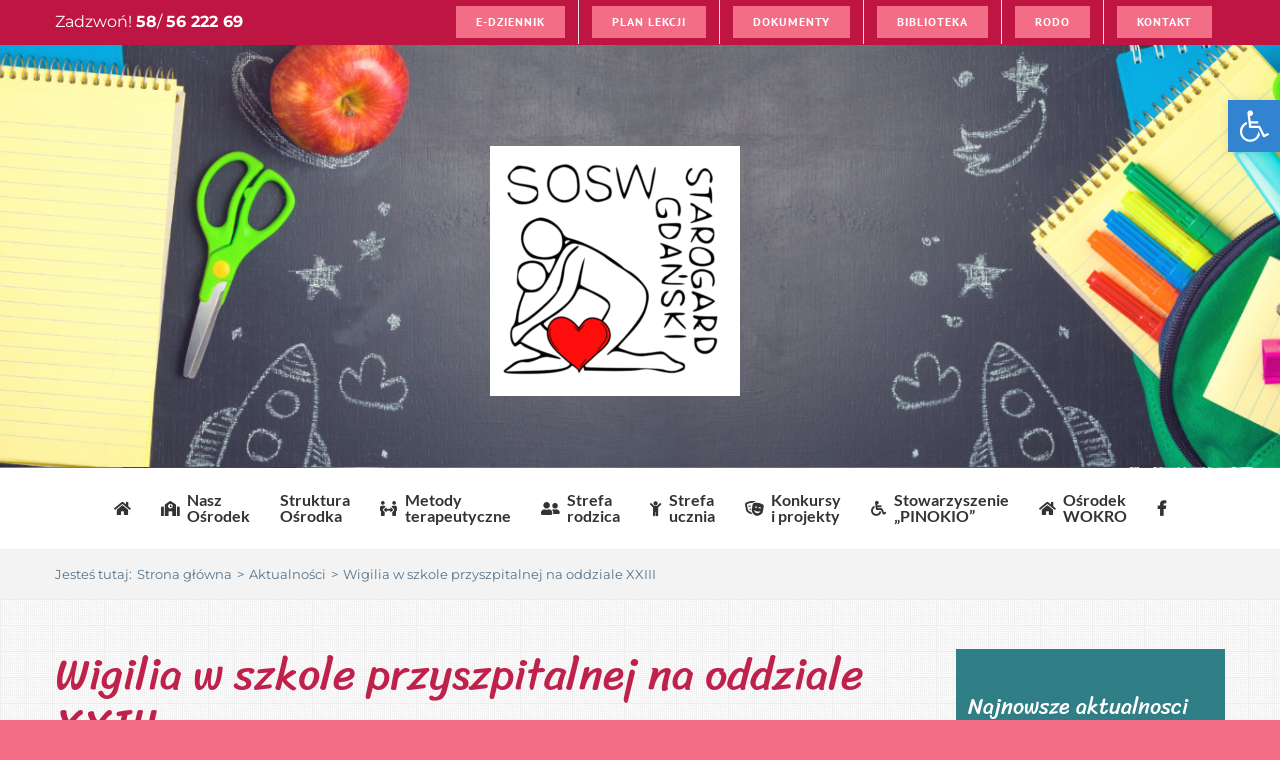

--- FILE ---
content_type: text/html; charset=UTF-8
request_url: http://soswstarogard.pl/2018/12/wigilia-w-szkole-przyszpitalnej-na-oddziale-xxiii/
body_size: 24052
content:
<!DOCTYPE html>
<html class="avada-html-layout-wide avada-html-header-position-top" dir="ltr" lang="pl-PL" prefix="og: https://ogp.me/ns#" prefix="og: http://ogp.me/ns# fb: http://ogp.me/ns/fb#">
<head>
	<meta http-equiv="X-UA-Compatible" content="IE=edge" />
	<meta http-equiv="Content-Type" content="text/html; charset=utf-8"/>
	<meta name="viewport" content="width=device-width, initial-scale=1" />
	
		<!-- All in One SEO 4.6.9.1 - aioseo.com -->
		<meta name="robots" content="max-image-preview:large" />
		<link rel="canonical" href="http://soswstarogard.pl/2018/12/wigilia-w-szkole-przyszpitalnej-na-oddziale-xxiii/" />
		<meta name="generator" content="All in One SEO (AIOSEO) 4.6.9.1" />
		<meta property="og:locale" content="pl_PL" />
		<meta property="og:site_name" content="SOSW Starogard Gdański -" />
		<meta property="og:type" content="article" />
		<meta property="og:title" content="Wigilia w szkole przyszpitalnej na oddziale XXIII - SOSW Starogard Gdański" />
		<meta property="og:url" content="http://soswstarogard.pl/2018/12/wigilia-w-szkole-przyszpitalnej-na-oddziale-xxiii/" />
		<meta property="article:published_time" content="2018-12-22T18:17:33+00:00" />
		<meta property="article:modified_time" content="2020-11-08T15:12:09+00:00" />
		<meta name="twitter:card" content="summary_large_image" />
		<meta name="twitter:title" content="Wigilia w szkole przyszpitalnej na oddziale XXIII - SOSW Starogard Gdański" />
		<script type="application/ld+json" class="aioseo-schema">
			{"@context":"https:\/\/schema.org","@graph":[{"@type":"BlogPosting","@id":"http:\/\/soswstarogard.pl\/2018\/12\/wigilia-w-szkole-przyszpitalnej-na-oddziale-xxiii\/#blogposting","name":"Wigilia w szkole przyszpitalnej na oddziale XXIII - SOSW Starogard Gda\u0144ski","headline":"Wigilia w szkole przyszpitalnej na oddziale XXIII","author":{"@id":"http:\/\/soswstarogard.pl\/author\/redakcja\/#author"},"publisher":{"@id":"http:\/\/soswstarogard.pl\/#organization"},"image":{"@type":"ImageObject","url":"http:\/\/soswstarogard.pl\/wp-content\/uploads\/2018\/12\/8fd58b_c0961f8f6f4b4799bfd0e9d2fab5691f_mv2.jpg","width":960,"height":711},"datePublished":"2018-12-22T19:17:33+01:00","dateModified":"2020-11-08T16:12:09+01:00","inLanguage":"pl-PL","mainEntityOfPage":{"@id":"http:\/\/soswstarogard.pl\/2018\/12\/wigilia-w-szkole-przyszpitalnej-na-oddziale-xxiii\/#webpage"},"isPartOf":{"@id":"http:\/\/soswstarogard.pl\/2018\/12\/wigilia-w-szkole-przyszpitalnej-na-oddziale-xxiii\/#webpage"},"articleSection":"Aktualno\u015bci"},{"@type":"BreadcrumbList","@id":"http:\/\/soswstarogard.pl\/2018\/12\/wigilia-w-szkole-przyszpitalnej-na-oddziale-xxiii\/#breadcrumblist","itemListElement":[{"@type":"ListItem","@id":"http:\/\/soswstarogard.pl\/#listItem","position":1,"name":"Dom","item":"http:\/\/soswstarogard.pl\/","nextItem":"http:\/\/soswstarogard.pl\/2018\/#listItem"},{"@type":"ListItem","@id":"http:\/\/soswstarogard.pl\/2018\/#listItem","position":2,"name":"2018","item":"http:\/\/soswstarogard.pl\/2018\/","nextItem":"http:\/\/soswstarogard.pl\/2018\/12\/#listItem","previousItem":"http:\/\/soswstarogard.pl\/#listItem"},{"@type":"ListItem","@id":"http:\/\/soswstarogard.pl\/2018\/12\/#listItem","position":3,"name":"December","item":"http:\/\/soswstarogard.pl\/2018\/12\/","nextItem":"http:\/\/soswstarogard.pl\/2018\/12\/wigilia-w-szkole-przyszpitalnej-na-oddziale-xxiii\/#listItem","previousItem":"http:\/\/soswstarogard.pl\/2018\/#listItem"},{"@type":"ListItem","@id":"http:\/\/soswstarogard.pl\/2018\/12\/wigilia-w-szkole-przyszpitalnej-na-oddziale-xxiii\/#listItem","position":4,"name":"Wigilia w szkole przyszpitalnej na oddziale XXIII","previousItem":"http:\/\/soswstarogard.pl\/2018\/12\/#listItem"}]},{"@type":"Organization","@id":"http:\/\/soswstarogard.pl\/#organization","name":"SOSW Starogard Gda\u0144ski","url":"http:\/\/soswstarogard.pl\/"},{"@type":"Person","@id":"http:\/\/soswstarogard.pl\/author\/redakcja\/#author","url":"http:\/\/soswstarogard.pl\/author\/redakcja\/","name":"Joanna Leszka","image":{"@type":"ImageObject","@id":"http:\/\/soswstarogard.pl\/2018\/12\/wigilia-w-szkole-przyszpitalnej-na-oddziale-xxiii\/#authorImage","url":"https:\/\/secure.gravatar.com\/avatar\/7723a0f7e178fc74c09ea8d5eed5d8cb793de6b3f59af0772857821f2417c133?s=96&d=mm&r=g","width":96,"height":96,"caption":"Joanna Leszka"}},{"@type":"WebPage","@id":"http:\/\/soswstarogard.pl\/2018\/12\/wigilia-w-szkole-przyszpitalnej-na-oddziale-xxiii\/#webpage","url":"http:\/\/soswstarogard.pl\/2018\/12\/wigilia-w-szkole-przyszpitalnej-na-oddziale-xxiii\/","name":"Wigilia w szkole przyszpitalnej na oddziale XXIII - SOSW Starogard Gda\u0144ski","inLanguage":"pl-PL","isPartOf":{"@id":"http:\/\/soswstarogard.pl\/#website"},"breadcrumb":{"@id":"http:\/\/soswstarogard.pl\/2018\/12\/wigilia-w-szkole-przyszpitalnej-na-oddziale-xxiii\/#breadcrumblist"},"author":{"@id":"http:\/\/soswstarogard.pl\/author\/redakcja\/#author"},"creator":{"@id":"http:\/\/soswstarogard.pl\/author\/redakcja\/#author"},"image":{"@type":"ImageObject","url":"http:\/\/soswstarogard.pl\/wp-content\/uploads\/2018\/12\/8fd58b_c0961f8f6f4b4799bfd0e9d2fab5691f_mv2.jpg","@id":"http:\/\/soswstarogard.pl\/2018\/12\/wigilia-w-szkole-przyszpitalnej-na-oddziale-xxiii\/#mainImage","width":960,"height":711},"primaryImageOfPage":{"@id":"http:\/\/soswstarogard.pl\/2018\/12\/wigilia-w-szkole-przyszpitalnej-na-oddziale-xxiii\/#mainImage"},"datePublished":"2018-12-22T19:17:33+01:00","dateModified":"2020-11-08T16:12:09+01:00"},{"@type":"WebSite","@id":"http:\/\/soswstarogard.pl\/#website","url":"http:\/\/soswstarogard.pl\/","name":"SOSW Starogard Gda\u0144ski","inLanguage":"pl-PL","publisher":{"@id":"http:\/\/soswstarogard.pl\/#organization"}}]}
		</script>
		<!-- All in One SEO -->


	<!-- This site is optimized with the Yoast SEO plugin v26.8 - https://yoast.com/product/yoast-seo-wordpress/ -->
	<title>Wigilia w szkole przyszpitalnej na oddziale XXIII - SOSW Starogard Gdański</title>
	<link rel="canonical" href="http://soswstarogard.pl/2018/12/wigilia-w-szkole-przyszpitalnej-na-oddziale-xxiii/" />
	<meta property="og:locale" content="pl_PL" />
	<meta property="og:type" content="article" />
	<meta property="og:title" content="Wigilia w szkole przyszpitalnej na oddziale XXIII - SOSW Starogard Gdański" />
	<meta property="og:url" content="http://soswstarogard.pl/2018/12/wigilia-w-szkole-przyszpitalnej-na-oddziale-xxiii/" />
	<meta property="og:site_name" content="SOSW Starogard Gdański" />
	<meta property="article:publisher" content="https://www.facebook.com/O%c5%9brodek-Szkolno-Wychowawczy-w-Starogardzie-Gda%c5%84skim-916606361814145/" />
	<meta property="article:published_time" content="2018-12-22T18:17:33+00:00" />
	<meta property="article:modified_time" content="2020-11-08T15:12:09+00:00" />
	<meta property="og:image" content="http://soswstarogard.pl/wp-content/uploads/2018/12/8fd58b_c0961f8f6f4b4799bfd0e9d2fab5691f_mv2.jpg" />
	<meta property="og:image:width" content="960" />
	<meta property="og:image:height" content="711" />
	<meta property="og:image:type" content="image/jpeg" />
	<meta name="author" content="Joanna Leszka" />
	<meta name="twitter:card" content="summary_large_image" />
	<meta name="twitter:label1" content="Napisane przez" />
	<meta name="twitter:data1" content="Joanna Leszka" />
	<meta name="twitter:label2" content="Szacowany czas czytania" />
	<meta name="twitter:data2" content="11 minut" />
	<script type="application/ld+json" class="yoast-schema-graph">{"@context":"https://schema.org","@graph":[{"@type":"Article","@id":"http://soswstarogard.pl/2018/12/wigilia-w-szkole-przyszpitalnej-na-oddziale-xxiii/#article","isPartOf":{"@id":"http://soswstarogard.pl/2018/12/wigilia-w-szkole-przyszpitalnej-na-oddziale-xxiii/"},"author":{"name":"Joanna Leszka","@id":"http://soswstarogard.pl/#/schema/person/6352b466d8b0461a5f6cd0166f398b31"},"headline":"Wigilia w szkole przyszpitalnej na oddziale XXIII","datePublished":"2018-12-22T18:17:33+00:00","dateModified":"2020-11-08T15:12:09+00:00","mainEntityOfPage":{"@id":"http://soswstarogard.pl/2018/12/wigilia-w-szkole-przyszpitalnej-na-oddziale-xxiii/"},"wordCount":2181,"publisher":{"@id":"http://soswstarogard.pl/#organization"},"image":{"@id":"http://soswstarogard.pl/2018/12/wigilia-w-szkole-przyszpitalnej-na-oddziale-xxiii/#primaryimage"},"thumbnailUrl":"http://soswstarogard.pl/wp-content/uploads/2018/12/8fd58b_c0961f8f6f4b4799bfd0e9d2fab5691f_mv2.jpg","articleSection":["Aktualności"],"inLanguage":"pl-PL"},{"@type":"WebPage","@id":"http://soswstarogard.pl/2018/12/wigilia-w-szkole-przyszpitalnej-na-oddziale-xxiii/","url":"http://soswstarogard.pl/2018/12/wigilia-w-szkole-przyszpitalnej-na-oddziale-xxiii/","name":"Wigilia w szkole przyszpitalnej na oddziale XXIII - SOSW Starogard Gdański","isPartOf":{"@id":"http://soswstarogard.pl/#website"},"primaryImageOfPage":{"@id":"http://soswstarogard.pl/2018/12/wigilia-w-szkole-przyszpitalnej-na-oddziale-xxiii/#primaryimage"},"image":{"@id":"http://soswstarogard.pl/2018/12/wigilia-w-szkole-przyszpitalnej-na-oddziale-xxiii/#primaryimage"},"thumbnailUrl":"http://soswstarogard.pl/wp-content/uploads/2018/12/8fd58b_c0961f8f6f4b4799bfd0e9d2fab5691f_mv2.jpg","datePublished":"2018-12-22T18:17:33+00:00","dateModified":"2020-11-08T15:12:09+00:00","breadcrumb":{"@id":"http://soswstarogard.pl/2018/12/wigilia-w-szkole-przyszpitalnej-na-oddziale-xxiii/#breadcrumb"},"inLanguage":"pl-PL","potentialAction":[{"@type":"ReadAction","target":["http://soswstarogard.pl/2018/12/wigilia-w-szkole-przyszpitalnej-na-oddziale-xxiii/"]}]},{"@type":"ImageObject","inLanguage":"pl-PL","@id":"http://soswstarogard.pl/2018/12/wigilia-w-szkole-przyszpitalnej-na-oddziale-xxiii/#primaryimage","url":"http://soswstarogard.pl/wp-content/uploads/2018/12/8fd58b_c0961f8f6f4b4799bfd0e9d2fab5691f_mv2.jpg","contentUrl":"http://soswstarogard.pl/wp-content/uploads/2018/12/8fd58b_c0961f8f6f4b4799bfd0e9d2fab5691f_mv2.jpg","width":960,"height":711},{"@type":"BreadcrumbList","@id":"http://soswstarogard.pl/2018/12/wigilia-w-szkole-przyszpitalnej-na-oddziale-xxiii/#breadcrumb","itemListElement":[{"@type":"ListItem","position":1,"name":"Strona główna","item":"http://soswstarogard.pl/"},{"@type":"ListItem","position":2,"name":"Wigilia w szkole przyszpitalnej na oddziale XXIII"}]},{"@type":"WebSite","@id":"http://soswstarogard.pl/#website","url":"http://soswstarogard.pl/","name":"SOSW","description":"","publisher":{"@id":"http://soswstarogard.pl/#organization"},"potentialAction":[{"@type":"SearchAction","target":{"@type":"EntryPoint","urlTemplate":"http://soswstarogard.pl/?s={search_term_string}"},"query-input":{"@type":"PropertyValueSpecification","valueRequired":true,"valueName":"search_term_string"}}],"inLanguage":"pl-PL"},{"@type":"Organization","@id":"http://soswstarogard.pl/#organization","name":"SOSW","url":"http://soswstarogard.pl/","logo":{"@type":"ImageObject","inLanguage":"pl-PL","@id":"http://soswstarogard.pl/#/schema/logo/image/","url":"http://soswstarogard.pl/wp-content/uploads/2020/10/logo-sosw-90x90-1.jpg","contentUrl":"http://soswstarogard.pl/wp-content/uploads/2020/10/logo-sosw-90x90-1.jpg","width":90,"height":90,"caption":"SOSW"},"image":{"@id":"http://soswstarogard.pl/#/schema/logo/image/"},"sameAs":["https://www.facebook.com/Ośrodek-Szkolno-Wychowawczy-w-Starogardzie-Gdańskim-916606361814145/"]},{"@type":"Person","@id":"http://soswstarogard.pl/#/schema/person/6352b466d8b0461a5f6cd0166f398b31","name":"Joanna Leszka","image":{"@type":"ImageObject","inLanguage":"pl-PL","@id":"http://soswstarogard.pl/#/schema/person/image/","url":"https://secure.gravatar.com/avatar/7723a0f7e178fc74c09ea8d5eed5d8cb793de6b3f59af0772857821f2417c133?s=96&d=mm&r=g","contentUrl":"https://secure.gravatar.com/avatar/7723a0f7e178fc74c09ea8d5eed5d8cb793de6b3f59af0772857821f2417c133?s=96&d=mm&r=g","caption":"Joanna Leszka"}}]}</script>
	<!-- / Yoast SEO plugin. -->


<link rel="alternate" type="application/rss+xml" title="SOSW Starogard Gdański &raquo; Kanał z wpisami" href="http://soswstarogard.pl/feed/" />
					<link rel="shortcut icon" href="http://soswstarogard.pl/wp-content/uploads/2020/10/favicon.png" type="image/x-icon" />
		
		
		
				<link rel="alternate" title="oEmbed (JSON)" type="application/json+oembed" href="http://soswstarogard.pl/wp-json/oembed/1.0/embed?url=http%3A%2F%2Fsoswstarogard.pl%2F2018%2F12%2Fwigilia-w-szkole-przyszpitalnej-na-oddziale-xxiii%2F" />
<link rel="alternate" title="oEmbed (XML)" type="text/xml+oembed" href="http://soswstarogard.pl/wp-json/oembed/1.0/embed?url=http%3A%2F%2Fsoswstarogard.pl%2F2018%2F12%2Fwigilia-w-szkole-przyszpitalnej-na-oddziale-xxiii%2F&#038;format=xml" />
<style id='wp-img-auto-sizes-contain-inline-css' type='text/css'>
img:is([sizes=auto i],[sizes^="auto," i]){contain-intrinsic-size:3000px 1500px}
/*# sourceURL=wp-img-auto-sizes-contain-inline-css */
</style>
<style id='classic-theme-styles-inline-css' type='text/css'>
/*! This file is auto-generated */
.wp-block-button__link{color:#fff;background-color:#32373c;border-radius:9999px;box-shadow:none;text-decoration:none;padding:calc(.667em + 2px) calc(1.333em + 2px);font-size:1.125em}.wp-block-file__button{background:#32373c;color:#fff;text-decoration:none}
/*# sourceURL=/wp-includes/css/classic-themes.min.css */
</style>
<link rel='stylesheet' id='pojo-a11y-css' href='http://soswstarogard.pl/wp-content/plugins/pojo-accessibility/assets/css/style.min.css?ver=1.0.0' type='text/css' media='all' />
<link rel='stylesheet' id='fusion-dynamic-css-css' href='http://soswstarogard.pl/wp-content/uploads/fusion-styles/1135cd1d4df997b64156874f9d6b9e69.min.css?ver=3.8.1' type='text/css' media='all' />
<script type="text/javascript" src="http://soswstarogard.pl/wp-includes/js/jquery/jquery.min.js?ver=3.7.1" id="jquery-core-js"></script>
<script type="text/javascript" src="http://soswstarogard.pl/wp-includes/js/jquery/jquery-migrate.min.js?ver=3.4.1" id="jquery-migrate-js"></script>
<link rel="https://api.w.org/" href="http://soswstarogard.pl/wp-json/" /><link rel="alternate" title="JSON" type="application/json" href="http://soswstarogard.pl/wp-json/wp/v2/posts/778" /><link rel="EditURI" type="application/rsd+xml" title="RSD" href="http://soswstarogard.pl/xmlrpc.php?rsd" />
<meta name="generator" content="WordPress 6.9" />
<link rel='shortlink' href='http://soswstarogard.pl/?p=778' />
<style type="text/css" id="css-fb-visibility">@media screen and (max-width: 640px){.fusion-no-small-visibility{display:none !important;}body .sm-text-align-center{text-align:center !important;}body .sm-text-align-left{text-align:left !important;}body .sm-text-align-right{text-align:right !important;}body .sm-flex-align-center{justify-content:center !important;}body .sm-flex-align-flex-start{justify-content:flex-start !important;}body .sm-flex-align-flex-end{justify-content:flex-end !important;}body .sm-mx-auto{margin-left:auto !important;margin-right:auto !important;}body .sm-ml-auto{margin-left:auto !important;}body .sm-mr-auto{margin-right:auto !important;}body .fusion-absolute-position-small{position:absolute;top:auto;width:100%;}.awb-sticky.awb-sticky-small{ position: sticky; top: var(--awb-sticky-offset,0); }}@media screen and (min-width: 641px) and (max-width: 1024px){.fusion-no-medium-visibility{display:none !important;}body .md-text-align-center{text-align:center !important;}body .md-text-align-left{text-align:left !important;}body .md-text-align-right{text-align:right !important;}body .md-flex-align-center{justify-content:center !important;}body .md-flex-align-flex-start{justify-content:flex-start !important;}body .md-flex-align-flex-end{justify-content:flex-end !important;}body .md-mx-auto{margin-left:auto !important;margin-right:auto !important;}body .md-ml-auto{margin-left:auto !important;}body .md-mr-auto{margin-right:auto !important;}body .fusion-absolute-position-medium{position:absolute;top:auto;width:100%;}.awb-sticky.awb-sticky-medium{ position: sticky; top: var(--awb-sticky-offset,0); }}@media screen and (min-width: 1025px){.fusion-no-large-visibility{display:none !important;}body .lg-text-align-center{text-align:center !important;}body .lg-text-align-left{text-align:left !important;}body .lg-text-align-right{text-align:right !important;}body .lg-flex-align-center{justify-content:center !important;}body .lg-flex-align-flex-start{justify-content:flex-start !important;}body .lg-flex-align-flex-end{justify-content:flex-end !important;}body .lg-mx-auto{margin-left:auto !important;margin-right:auto !important;}body .lg-ml-auto{margin-left:auto !important;}body .lg-mr-auto{margin-right:auto !important;}body .fusion-absolute-position-large{position:absolute;top:auto;width:100%;}.awb-sticky.awb-sticky-large{ position: sticky; top: var(--awb-sticky-offset,0); }}</style><style type="text/css">
#pojo-a11y-toolbar .pojo-a11y-toolbar-toggle a{ background-color: #3284d1;	color: #ffffff;}
#pojo-a11y-toolbar .pojo-a11y-toolbar-overlay, #pojo-a11y-toolbar .pojo-a11y-toolbar-overlay ul.pojo-a11y-toolbar-items.pojo-a11y-links{ border-color: #3284d1;}
body.pojo-a11y-focusable a:focus{ outline-style: solid !important;	outline-width: 1px !important;	outline-color: #FF0000 !important;}
#pojo-a11y-toolbar{ top: 100px !important;}
#pojo-a11y-toolbar .pojo-a11y-toolbar-overlay{ background-color: #ffffff;}
#pojo-a11y-toolbar .pojo-a11y-toolbar-overlay ul.pojo-a11y-toolbar-items li.pojo-a11y-toolbar-item a, #pojo-a11y-toolbar .pojo-a11y-toolbar-overlay p.pojo-a11y-toolbar-title{ color: #333333;}
#pojo-a11y-toolbar .pojo-a11y-toolbar-overlay ul.pojo-a11y-toolbar-items li.pojo-a11y-toolbar-item a.active{ background-color: #3284d1;	color: #ffffff;}
@media (max-width: 767px) { #pojo-a11y-toolbar { top: 50px !important; } }</style><link rel="icon" href="http://soswstarogard.pl/wp-content/uploads/2023/12/cropped-logo-sosw-12-32x32.jpg" sizes="32x32" />
<link rel="icon" href="http://soswstarogard.pl/wp-content/uploads/2023/12/cropped-logo-sosw-12-192x192.jpg" sizes="192x192" />
<link rel="apple-touch-icon" href="http://soswstarogard.pl/wp-content/uploads/2023/12/cropped-logo-sosw-12-180x180.jpg" />
<meta name="msapplication-TileImage" content="http://soswstarogard.pl/wp-content/uploads/2023/12/cropped-logo-sosw-12-270x270.jpg" />
		<script type="text/javascript">
			var doc = document.documentElement;
			doc.setAttribute( 'data-useragent', navigator.userAgent );
		</script>
		<!-- Google tag (gtag.js) -->
<script async src="https://www.googletagmanager.com/gtag/js?id=G-MXC1GZEVEX"></script>
<script>
  window.dataLayer = window.dataLayer || [];
  function gtag(){dataLayer.push(arguments);}
  gtag('js', new Date());

  gtag('config', 'G-MXC1GZEVEX');
</script>
	<style id='global-styles-inline-css' type='text/css'>
:root{--wp--preset--aspect-ratio--square: 1;--wp--preset--aspect-ratio--4-3: 4/3;--wp--preset--aspect-ratio--3-4: 3/4;--wp--preset--aspect-ratio--3-2: 3/2;--wp--preset--aspect-ratio--2-3: 2/3;--wp--preset--aspect-ratio--16-9: 16/9;--wp--preset--aspect-ratio--9-16: 9/16;--wp--preset--color--black: #000000;--wp--preset--color--cyan-bluish-gray: #abb8c3;--wp--preset--color--white: #ffffff;--wp--preset--color--pale-pink: #f78da7;--wp--preset--color--vivid-red: #cf2e2e;--wp--preset--color--luminous-vivid-orange: #ff6900;--wp--preset--color--luminous-vivid-amber: #fcb900;--wp--preset--color--light-green-cyan: #7bdcb5;--wp--preset--color--vivid-green-cyan: #00d084;--wp--preset--color--pale-cyan-blue: #8ed1fc;--wp--preset--color--vivid-cyan-blue: #0693e3;--wp--preset--color--vivid-purple: #9b51e0;--wp--preset--gradient--vivid-cyan-blue-to-vivid-purple: linear-gradient(135deg,rgb(6,147,227) 0%,rgb(155,81,224) 100%);--wp--preset--gradient--light-green-cyan-to-vivid-green-cyan: linear-gradient(135deg,rgb(122,220,180) 0%,rgb(0,208,130) 100%);--wp--preset--gradient--luminous-vivid-amber-to-luminous-vivid-orange: linear-gradient(135deg,rgb(252,185,0) 0%,rgb(255,105,0) 100%);--wp--preset--gradient--luminous-vivid-orange-to-vivid-red: linear-gradient(135deg,rgb(255,105,0) 0%,rgb(207,46,46) 100%);--wp--preset--gradient--very-light-gray-to-cyan-bluish-gray: linear-gradient(135deg,rgb(238,238,238) 0%,rgb(169,184,195) 100%);--wp--preset--gradient--cool-to-warm-spectrum: linear-gradient(135deg,rgb(74,234,220) 0%,rgb(151,120,209) 20%,rgb(207,42,186) 40%,rgb(238,44,130) 60%,rgb(251,105,98) 80%,rgb(254,248,76) 100%);--wp--preset--gradient--blush-light-purple: linear-gradient(135deg,rgb(255,206,236) 0%,rgb(152,150,240) 100%);--wp--preset--gradient--blush-bordeaux: linear-gradient(135deg,rgb(254,205,165) 0%,rgb(254,45,45) 50%,rgb(107,0,62) 100%);--wp--preset--gradient--luminous-dusk: linear-gradient(135deg,rgb(255,203,112) 0%,rgb(199,81,192) 50%,rgb(65,88,208) 100%);--wp--preset--gradient--pale-ocean: linear-gradient(135deg,rgb(255,245,203) 0%,rgb(182,227,212) 50%,rgb(51,167,181) 100%);--wp--preset--gradient--electric-grass: linear-gradient(135deg,rgb(202,248,128) 0%,rgb(113,206,126) 100%);--wp--preset--gradient--midnight: linear-gradient(135deg,rgb(2,3,129) 0%,rgb(40,116,252) 100%);--wp--preset--font-size--small: 12px;--wp--preset--font-size--medium: 20px;--wp--preset--font-size--large: 24px;--wp--preset--font-size--x-large: 42px;--wp--preset--font-size--normal: 16px;--wp--preset--font-size--xlarge: 32px;--wp--preset--font-size--huge: 48px;--wp--preset--spacing--20: 0.44rem;--wp--preset--spacing--30: 0.67rem;--wp--preset--spacing--40: 1rem;--wp--preset--spacing--50: 1.5rem;--wp--preset--spacing--60: 2.25rem;--wp--preset--spacing--70: 3.38rem;--wp--preset--spacing--80: 5.06rem;--wp--preset--shadow--natural: 6px 6px 9px rgba(0, 0, 0, 0.2);--wp--preset--shadow--deep: 12px 12px 50px rgba(0, 0, 0, 0.4);--wp--preset--shadow--sharp: 6px 6px 0px rgba(0, 0, 0, 0.2);--wp--preset--shadow--outlined: 6px 6px 0px -3px rgb(255, 255, 255), 6px 6px rgb(0, 0, 0);--wp--preset--shadow--crisp: 6px 6px 0px rgb(0, 0, 0);}:where(.is-layout-flex){gap: 0.5em;}:where(.is-layout-grid){gap: 0.5em;}body .is-layout-flex{display: flex;}.is-layout-flex{flex-wrap: wrap;align-items: center;}.is-layout-flex > :is(*, div){margin: 0;}body .is-layout-grid{display: grid;}.is-layout-grid > :is(*, div){margin: 0;}:where(.wp-block-columns.is-layout-flex){gap: 2em;}:where(.wp-block-columns.is-layout-grid){gap: 2em;}:where(.wp-block-post-template.is-layout-flex){gap: 1.25em;}:where(.wp-block-post-template.is-layout-grid){gap: 1.25em;}.has-black-color{color: var(--wp--preset--color--black) !important;}.has-cyan-bluish-gray-color{color: var(--wp--preset--color--cyan-bluish-gray) !important;}.has-white-color{color: var(--wp--preset--color--white) !important;}.has-pale-pink-color{color: var(--wp--preset--color--pale-pink) !important;}.has-vivid-red-color{color: var(--wp--preset--color--vivid-red) !important;}.has-luminous-vivid-orange-color{color: var(--wp--preset--color--luminous-vivid-orange) !important;}.has-luminous-vivid-amber-color{color: var(--wp--preset--color--luminous-vivid-amber) !important;}.has-light-green-cyan-color{color: var(--wp--preset--color--light-green-cyan) !important;}.has-vivid-green-cyan-color{color: var(--wp--preset--color--vivid-green-cyan) !important;}.has-pale-cyan-blue-color{color: var(--wp--preset--color--pale-cyan-blue) !important;}.has-vivid-cyan-blue-color{color: var(--wp--preset--color--vivid-cyan-blue) !important;}.has-vivid-purple-color{color: var(--wp--preset--color--vivid-purple) !important;}.has-black-background-color{background-color: var(--wp--preset--color--black) !important;}.has-cyan-bluish-gray-background-color{background-color: var(--wp--preset--color--cyan-bluish-gray) !important;}.has-white-background-color{background-color: var(--wp--preset--color--white) !important;}.has-pale-pink-background-color{background-color: var(--wp--preset--color--pale-pink) !important;}.has-vivid-red-background-color{background-color: var(--wp--preset--color--vivid-red) !important;}.has-luminous-vivid-orange-background-color{background-color: var(--wp--preset--color--luminous-vivid-orange) !important;}.has-luminous-vivid-amber-background-color{background-color: var(--wp--preset--color--luminous-vivid-amber) !important;}.has-light-green-cyan-background-color{background-color: var(--wp--preset--color--light-green-cyan) !important;}.has-vivid-green-cyan-background-color{background-color: var(--wp--preset--color--vivid-green-cyan) !important;}.has-pale-cyan-blue-background-color{background-color: var(--wp--preset--color--pale-cyan-blue) !important;}.has-vivid-cyan-blue-background-color{background-color: var(--wp--preset--color--vivid-cyan-blue) !important;}.has-vivid-purple-background-color{background-color: var(--wp--preset--color--vivid-purple) !important;}.has-black-border-color{border-color: var(--wp--preset--color--black) !important;}.has-cyan-bluish-gray-border-color{border-color: var(--wp--preset--color--cyan-bluish-gray) !important;}.has-white-border-color{border-color: var(--wp--preset--color--white) !important;}.has-pale-pink-border-color{border-color: var(--wp--preset--color--pale-pink) !important;}.has-vivid-red-border-color{border-color: var(--wp--preset--color--vivid-red) !important;}.has-luminous-vivid-orange-border-color{border-color: var(--wp--preset--color--luminous-vivid-orange) !important;}.has-luminous-vivid-amber-border-color{border-color: var(--wp--preset--color--luminous-vivid-amber) !important;}.has-light-green-cyan-border-color{border-color: var(--wp--preset--color--light-green-cyan) !important;}.has-vivid-green-cyan-border-color{border-color: var(--wp--preset--color--vivid-green-cyan) !important;}.has-pale-cyan-blue-border-color{border-color: var(--wp--preset--color--pale-cyan-blue) !important;}.has-vivid-cyan-blue-border-color{border-color: var(--wp--preset--color--vivid-cyan-blue) !important;}.has-vivid-purple-border-color{border-color: var(--wp--preset--color--vivid-purple) !important;}.has-vivid-cyan-blue-to-vivid-purple-gradient-background{background: var(--wp--preset--gradient--vivid-cyan-blue-to-vivid-purple) !important;}.has-light-green-cyan-to-vivid-green-cyan-gradient-background{background: var(--wp--preset--gradient--light-green-cyan-to-vivid-green-cyan) !important;}.has-luminous-vivid-amber-to-luminous-vivid-orange-gradient-background{background: var(--wp--preset--gradient--luminous-vivid-amber-to-luminous-vivid-orange) !important;}.has-luminous-vivid-orange-to-vivid-red-gradient-background{background: var(--wp--preset--gradient--luminous-vivid-orange-to-vivid-red) !important;}.has-very-light-gray-to-cyan-bluish-gray-gradient-background{background: var(--wp--preset--gradient--very-light-gray-to-cyan-bluish-gray) !important;}.has-cool-to-warm-spectrum-gradient-background{background: var(--wp--preset--gradient--cool-to-warm-spectrum) !important;}.has-blush-light-purple-gradient-background{background: var(--wp--preset--gradient--blush-light-purple) !important;}.has-blush-bordeaux-gradient-background{background: var(--wp--preset--gradient--blush-bordeaux) !important;}.has-luminous-dusk-gradient-background{background: var(--wp--preset--gradient--luminous-dusk) !important;}.has-pale-ocean-gradient-background{background: var(--wp--preset--gradient--pale-ocean) !important;}.has-electric-grass-gradient-background{background: var(--wp--preset--gradient--electric-grass) !important;}.has-midnight-gradient-background{background: var(--wp--preset--gradient--midnight) !important;}.has-small-font-size{font-size: var(--wp--preset--font-size--small) !important;}.has-medium-font-size{font-size: var(--wp--preset--font-size--medium) !important;}.has-large-font-size{font-size: var(--wp--preset--font-size--large) !important;}.has-x-large-font-size{font-size: var(--wp--preset--font-size--x-large) !important;}
/*# sourceURL=global-styles-inline-css */
</style>
<style id='wp-block-library-inline-css' type='text/css'>
:root{--wp-block-synced-color:#7a00df;--wp-block-synced-color--rgb:122,0,223;--wp-bound-block-color:var(--wp-block-synced-color);--wp-editor-canvas-background:#ddd;--wp-admin-theme-color:#007cba;--wp-admin-theme-color--rgb:0,124,186;--wp-admin-theme-color-darker-10:#006ba1;--wp-admin-theme-color-darker-10--rgb:0,107,160.5;--wp-admin-theme-color-darker-20:#005a87;--wp-admin-theme-color-darker-20--rgb:0,90,135;--wp-admin-border-width-focus:2px}@media (min-resolution:192dpi){:root{--wp-admin-border-width-focus:1.5px}}.wp-element-button{cursor:pointer}:root .has-very-light-gray-background-color{background-color:#eee}:root .has-very-dark-gray-background-color{background-color:#313131}:root .has-very-light-gray-color{color:#eee}:root .has-very-dark-gray-color{color:#313131}:root .has-vivid-green-cyan-to-vivid-cyan-blue-gradient-background{background:linear-gradient(135deg,#00d084,#0693e3)}:root .has-purple-crush-gradient-background{background:linear-gradient(135deg,#34e2e4,#4721fb 50%,#ab1dfe)}:root .has-hazy-dawn-gradient-background{background:linear-gradient(135deg,#faaca8,#dad0ec)}:root .has-subdued-olive-gradient-background{background:linear-gradient(135deg,#fafae1,#67a671)}:root .has-atomic-cream-gradient-background{background:linear-gradient(135deg,#fdd79a,#004a59)}:root .has-nightshade-gradient-background{background:linear-gradient(135deg,#330968,#31cdcf)}:root .has-midnight-gradient-background{background:linear-gradient(135deg,#020381,#2874fc)}:root{--wp--preset--font-size--normal:16px;--wp--preset--font-size--huge:42px}.has-regular-font-size{font-size:1em}.has-larger-font-size{font-size:2.625em}.has-normal-font-size{font-size:var(--wp--preset--font-size--normal)}.has-huge-font-size{font-size:var(--wp--preset--font-size--huge)}.has-text-align-center{text-align:center}.has-text-align-left{text-align:left}.has-text-align-right{text-align:right}.has-fit-text{white-space:nowrap!important}#end-resizable-editor-section{display:none}.aligncenter{clear:both}.items-justified-left{justify-content:flex-start}.items-justified-center{justify-content:center}.items-justified-right{justify-content:flex-end}.items-justified-space-between{justify-content:space-between}.screen-reader-text{border:0;clip-path:inset(50%);height:1px;margin:-1px;overflow:hidden;padding:0;position:absolute;width:1px;word-wrap:normal!important}.screen-reader-text:focus{background-color:#ddd;clip-path:none;color:#444;display:block;font-size:1em;height:auto;left:5px;line-height:normal;padding:15px 23px 14px;text-decoration:none;top:5px;width:auto;z-index:100000}html :where(.has-border-color){border-style:solid}html :where([style*=border-top-color]){border-top-style:solid}html :where([style*=border-right-color]){border-right-style:solid}html :where([style*=border-bottom-color]){border-bottom-style:solid}html :where([style*=border-left-color]){border-left-style:solid}html :where([style*=border-width]){border-style:solid}html :where([style*=border-top-width]){border-top-style:solid}html :where([style*=border-right-width]){border-right-style:solid}html :where([style*=border-bottom-width]){border-bottom-style:solid}html :where([style*=border-left-width]){border-left-style:solid}html :where(img[class*=wp-image-]){height:auto;max-width:100%}:where(figure){margin:0 0 1em}html :where(.is-position-sticky){--wp-admin--admin-bar--position-offset:var(--wp-admin--admin-bar--height,0px)}@media screen and (max-width:600px){html :where(.is-position-sticky){--wp-admin--admin-bar--position-offset:0px}}
/*wp_block_styles_on_demand_placeholder:696fb8ce77e52*/
/*# sourceURL=wp-block-library-inline-css */
</style>
<style id='wp-block-library-theme-inline-css' type='text/css'>
.wp-block-audio :where(figcaption){color:#555;font-size:13px;text-align:center}.is-dark-theme .wp-block-audio :where(figcaption){color:#ffffffa6}.wp-block-audio{margin:0 0 1em}.wp-block-code{border:1px solid #ccc;border-radius:4px;font-family:Menlo,Consolas,monaco,monospace;padding:.8em 1em}.wp-block-embed :where(figcaption){color:#555;font-size:13px;text-align:center}.is-dark-theme .wp-block-embed :where(figcaption){color:#ffffffa6}.wp-block-embed{margin:0 0 1em}.blocks-gallery-caption{color:#555;font-size:13px;text-align:center}.is-dark-theme .blocks-gallery-caption{color:#ffffffa6}:root :where(.wp-block-image figcaption){color:#555;font-size:13px;text-align:center}.is-dark-theme :root :where(.wp-block-image figcaption){color:#ffffffa6}.wp-block-image{margin:0 0 1em}.wp-block-pullquote{border-bottom:4px solid;border-top:4px solid;color:currentColor;margin-bottom:1.75em}.wp-block-pullquote :where(cite),.wp-block-pullquote :where(footer),.wp-block-pullquote__citation{color:currentColor;font-size:.8125em;font-style:normal;text-transform:uppercase}.wp-block-quote{border-left:.25em solid;margin:0 0 1.75em;padding-left:1em}.wp-block-quote cite,.wp-block-quote footer{color:currentColor;font-size:.8125em;font-style:normal;position:relative}.wp-block-quote:where(.has-text-align-right){border-left:none;border-right:.25em solid;padding-left:0;padding-right:1em}.wp-block-quote:where(.has-text-align-center){border:none;padding-left:0}.wp-block-quote.is-large,.wp-block-quote.is-style-large,.wp-block-quote:where(.is-style-plain){border:none}.wp-block-search .wp-block-search__label{font-weight:700}.wp-block-search__button{border:1px solid #ccc;padding:.375em .625em}:where(.wp-block-group.has-background){padding:1.25em 2.375em}.wp-block-separator.has-css-opacity{opacity:.4}.wp-block-separator{border:none;border-bottom:2px solid;margin-left:auto;margin-right:auto}.wp-block-separator.has-alpha-channel-opacity{opacity:1}.wp-block-separator:not(.is-style-wide):not(.is-style-dots){width:100px}.wp-block-separator.has-background:not(.is-style-dots){border-bottom:none;height:1px}.wp-block-separator.has-background:not(.is-style-wide):not(.is-style-dots){height:2px}.wp-block-table{margin:0 0 1em}.wp-block-table td,.wp-block-table th{word-break:normal}.wp-block-table :where(figcaption){color:#555;font-size:13px;text-align:center}.is-dark-theme .wp-block-table :where(figcaption){color:#ffffffa6}.wp-block-video :where(figcaption){color:#555;font-size:13px;text-align:center}.is-dark-theme .wp-block-video :where(figcaption){color:#ffffffa6}.wp-block-video{margin:0 0 1em}:root :where(.wp-block-template-part.has-background){margin-bottom:0;margin-top:0;padding:1.25em 2.375em}
/*# sourceURL=/wp-includes/css/dist/block-library/theme.min.css */
</style>
</head>

<body class="wp-singular post-template-default single single-post postid-778 single-format-standard wp-theme-Avada wp-child-theme-Avada-Child-Theme fusion-image-hovers fusion-pagination-sizing fusion-button_type-flat fusion-button_span-no fusion-button_gradient-linear avada-image-rollover-circle-yes avada-image-rollover-no fusion-body ltr fusion-sticky-header no-mobile-sticky-header no-mobile-slidingbar no-mobile-totop fusion-disable-outline fusion-sub-menu-fade mobile-logo-pos-center layout-wide-mode avada-has-boxed-modal-shadow-none layout-scroll-offset-full avada-has-zero-margin-offset-top has-sidebar fusion-top-header menu-text-align-center mobile-menu-design-modern fusion-show-pagination-text fusion-header-layout-v5 avada-responsive avada-footer-fx-none avada-menu-highlight-style-textcolor fusion-search-form-classic fusion-main-menu-search-overlay fusion-avatar-square avada-dropdown-styles avada-blog-layout-medium alternate avada-blog-archive-layout-medium alternate avada-header-shadow-no avada-menu-icon-position-left avada-has-megamenu-shadow avada-has-mainmenu-dropdown-divider avada-has-pagetitle-bg-full avada-has-pagetitle-bg-parallax avada-has-breadcrumb-mobile-hidden avada-has-titlebar-bar_and_content avada-has-footer-widget-bg-image avada-header-border-color-full-transparent avada-has-header-bg-image avada-header-bg-repeat avada-has-header-bg-full avada-has-pagination-padding avada-flyout-menu-direction-fade avada-ec-views-v1" data-awb-post-id="778">
		<a class="skip-link screen-reader-text" href="#content">Przejdź do zawartości</a>

	<div id="boxed-wrapper">
		<div class="fusion-sides-frame"></div>
		<div id="wrapper" class="fusion-wrapper">
			<div id="home" style="position:relative;top:-1px;"></div>
			
				
			<header class="fusion-header-wrapper">
				<div class="fusion-header-v5 fusion-logo-alignment fusion-logo-center fusion-sticky-menu- fusion-sticky-logo- fusion-mobile-logo- fusion-sticky-menu-only fusion-header-menu-align-center fusion-mobile-menu-design-modern">
					
<div class="fusion-secondary-header">
	<div class="fusion-row">
					<div class="fusion-alignleft">
				<div class="fusion-contact-info"><span class="fusion-contact-info-phone-number">Zadzwoń! <b>58</b>/ <b>56 222 69</b></span></div>			</div>
							<div class="fusion-alignright">
				<nav class="fusion-secondary-menu" role="navigation" aria-label="Secondary Menu"><ul id="menu-menu-gorne" class="menu"><li  id="menu-item-452"  class="menu-item menu-item-type-custom menu-item-object-custom menu-item-452 fusion-menu-item-button"  data-item-id="452"><a  target="_blank" rel="noopener noreferrer" href="https://uonetplus.vulcan.net.pl/powiatstarogardzki" class="fusion-textcolor-highlight"><span class="menu-text fusion-button button-default button-small">E-DZIENNIK</span></a></li><li  id="menu-item-3749"  class="menu-item menu-item-type-custom menu-item-object-custom menu-item-3749 fusion-menu-item-button"  data-item-id="3749"><a  target="_blank" rel="noopener noreferrer" class="fusion-textcolor-highlight"><span class="menu-text fusion-button button-default button-small">PLAN LEKCJI</span></a></li><li  id="menu-item-3732"  class="menu-item menu-item-type-custom menu-item-object-custom menu-item-has-children menu-item-3732 fusion-dropdown-menu fusion-menu-item-button"  data-item-id="3732"><a  class="fusion-textcolor-highlight"><span class="menu-text fusion-button button-default button-small">Dokumenty</span></a><ul class="sub-menu"><li  id="menu-item-20"  class="menu-item menu-item-type-post_type menu-item-object-page menu-item-20 fusion-dropdown-submenu" ><a  href="http://soswstarogard.pl/wazne-dokumenty/" class="fusion-textcolor-highlight"><span><span class="fusion-megamenu-icon"><i class="glyphicon fa-file-pdf fas" aria-hidden="true"></i></span>Obowiązujące w SOSW</span></a></li><li  id="menu-item-3733"  class="menu-item menu-item-type-custom menu-item-object-custom menu-item-has-children menu-item-3733 fusion-dropdown-submenu" ><a  class="fusion-textcolor-highlight"><span><span class="fusion-megamenu-icon"><i class="glyphicon fa-file-pdf fas" aria-hidden="true"></i></span>Dla pracowników SOSW</span></a><ul class="sub-menu"><li  id="menu-item-3458"  class="menu-item menu-item-type-post_type menu-item-object-page menu-item-3458" ><a  href="http://soswstarogard.pl/ppk/" class="fusion-textcolor-highlight"><span>Pracownicze Plany Kapitałowe</span></a></li><li  id="menu-item-3129"  class="menu-item menu-item-type-post_type menu-item-object-page menu-item-3129" ><a  href="http://soswstarogard.pl/sprawy-socjalne/" class="fusion-textcolor-highlight"><span>Sprawy socjalne</span></a></li></ul></li></ul></li><li  id="menu-item-7645"  class="menu-item menu-item-type-custom menu-item-object-custom menu-item-7645 fusion-menu-item-button"  data-item-id="7645"><a  href="https://m006645.molnet.mol.pl/" class="fusion-textcolor-highlight"><span class="menu-text fusion-button button-default button-small">biblioteka</span></a></li><li  id="menu-item-15"  class="menu-item menu-item-type-post_type menu-item-object-page menu-item-15 fusion-menu-item-button"  data-item-id="15"><a  href="http://soswstarogard.pl/rodo/" class="fusion-textcolor-highlight"><span class="menu-text fusion-button button-default button-small">RODO</span></a></li><li  id="menu-item-16"  class="menu-item menu-item-type-post_type menu-item-object-page menu-item-16 fusion-menu-item-button"  data-item-id="16"><a  href="http://soswstarogard.pl/kontakt/" class="fusion-textcolor-highlight"><span class="menu-text fusion-button button-default button-small">KONTAKT</span></a></li></ul></nav><nav class="fusion-mobile-nav-holder fusion-mobile-menu-text-align-left" aria-label="Secondary Mobile Menu"></nav>			</div>
			</div>
</div>
<div class="fusion-header-sticky-height"></div>
<div class="fusion-sticky-header-wrapper"> <!-- start fusion sticky header wrapper -->
	<div class="fusion-header">
		<div class="fusion-row">
							<div class="fusion-logo" data-margin-top="61px" data-margin-bottom="31px" data-margin-left="50px" data-margin-right="100px">
			<a class="fusion-logo-link"  href="http://soswstarogard.pl/" >

						<!-- standard logo -->
			<img src="http://soswstarogard.pl/wp-content/uploads/2025/10/cropped-logo-x-e1760304407384.png" srcset="http://soswstarogard.pl/wp-content/uploads/2025/10/cropped-logo-x-e1760304407384.png 1x" width="250" height="250" alt="SOSW Starogard Gdański Logo" data-retina_logo_url="" class="fusion-standard-logo" />

			
					</a>
		</div>
								<div class="fusion-mobile-menu-icons">
							<a href="#" class="fusion-icon awb-icon-bars" aria-label="Toggle mobile menu" aria-expanded="false"></a>
		
		
		
			</div>
			
					</div>
	</div>
	<div class="fusion-secondary-main-menu">
		<div class="fusion-row">
			<nav class="fusion-main-menu" aria-label="Main Menu"><div class="fusion-overlay-search">		<form role="search" class="searchform fusion-search-form  fusion-search-form-classic" method="get" action="http://soswstarogard.pl/">
			<div class="fusion-search-form-content">

				
				<div class="fusion-search-field search-field">
					<label><span class="screen-reader-text">Szukaj</span>
													<input type="search" value="" name="s" class="s" placeholder="Szukaj..." required aria-required="true" aria-label="Szukaj..."/>
											</label>
				</div>
				<div class="fusion-search-button search-button">
					<input type="submit" class="fusion-search-submit searchsubmit" aria-label="Szukaj" value="&#xf002;" />
									</div>

				
			</div>


			
		</form>
		<div class="fusion-search-spacer"></div><a href="#" role="button" aria-label="Close Search" class="fusion-close-search"></a></div><ul id="menu-menu-glowne" class="fusion-menu"><li  id="menu-item-12"  class="menu-item menu-item-type-post_type menu-item-object-page menu-item-home menu-item-12"  data-item-id="12"><a  href="http://soswstarogard.pl/" class="fusion-icon-only-link fusion-flex-link fusion-textcolor-highlight"><span class="fusion-megamenu-icon"><i class="glyphicon fa-home fas" aria-hidden="true"></i></span><span class="menu-text"><span class="menu-title">Aktualności</span></span></a></li><li  id="menu-item-86"  class="menu-item menu-item-type-custom menu-item-object-custom menu-item-has-children menu-item-86 fusion-megamenu-menu "  data-item-id="86"><a  href="#" class="fusion-flex-link fusion-textcolor-highlight"><span class="fusion-megamenu-icon"><i class="glyphicon fa-school fas" aria-hidden="true"></i></span><span class="menu-text">Nasz<br> Ośrodek</span></a><div class="fusion-megamenu-wrapper fusion-columns-2 columns-per-row-2 columns-2 col-span-4"><div class="row"><div class="fusion-megamenu-holder" style="width:33.3332vw;" data-width="33.3332vw"><ul class="fusion-megamenu"><li  id="menu-item-35"  class="menu-item menu-item-type-custom menu-item-object-custom menu-item-has-children menu-item-35 fusion-megamenu-submenu fusion-megamenu-columns-2 col-lg-6 col-md-6 col-sm-6"  style="width:50%;"><div class='fusion-megamenu-title'><span class="awb-justify-title">O nas</span></div><ul class="sub-menu"><li  id="menu-item-437"  class="menu-item menu-item-type-post_type menu-item-object-page menu-item-437" ><a  href="http://soswstarogard.pl/nasz-osrodek/dyrekcja/" class="fusion-textcolor-highlight"><span><span class="fusion-megamenu-bullet"></span>Dyrekcja Ośrodka</span></a></li><li  id="menu-item-50"  class="menu-item menu-item-type-post_type menu-item-object-page menu-item-50" ><a  href="http://soswstarogard.pl/nasz-osrodek/kadra-pedagogiczna/" class="fusion-textcolor-highlight"><span><span class="fusion-megamenu-bullet"></span>Kadra pedagogiczna</span></a></li><li  id="menu-item-439"  class="menu-item menu-item-type-post_type menu-item-object-page menu-item-439" ><a  href="http://soswstarogard.pl/nasz-osrodek/rada-rodzicow/" class="fusion-textcolor-highlight"><span><span class="fusion-megamenu-bullet"></span>Rada Rodziców</span></a></li><li  id="menu-item-36"  class="menu-item menu-item-type-post_type menu-item-object-page menu-item-36" ><a  href="http://soswstarogard.pl/nasz-osrodek/historia-osrodka/" class="fusion-textcolor-highlight"><span><span class="fusion-megamenu-bullet"></span>Historia Ośrodka</span></a></li></ul></li><li  id="menu-item-440"  class="menu-item menu-item-type-custom menu-item-object-custom menu-item-has-children menu-item-440 fusion-megamenu-submenu fusion-megamenu-columns-2 col-lg-6 col-md-6 col-sm-6"  style="width:50%;"><div class='fusion-megamenu-title'><span class="awb-justify-title">Inne</span></div><ul class="sub-menu"><li  id="menu-item-52"  class="menu-item menu-item-type-post_type menu-item-object-page menu-item-52" ><a  href="http://soswstarogard.pl/nasz-osrodek/pedagog-psycholog/" class="fusion-textcolor-highlight"><span><span class="fusion-megamenu-bullet"></span>Pedagog i Psycholog</span></a></li><li  id="menu-item-444"  class="menu-item menu-item-type-post_type menu-item-object-page menu-item-444" ><a  href="http://soswstarogard.pl/nasz-osrodek/biblioteka/" class="fusion-textcolor-highlight"><span><span class="fusion-megamenu-bullet"></span>Biblioteka szkolna</span></a></li><li  id="menu-item-443"  class="menu-item menu-item-type-post_type menu-item-object-page menu-item-443" ><a  href="http://soswstarogard.pl/nasz-osrodek/swietlica/" class="fusion-textcolor-highlight"><span><span class="fusion-megamenu-bullet"></span>Świetlica szkolna</span></a></li></ul></li></ul></div><div style="clear:both;"></div></div></div></li><li  id="menu-item-72"  class="menu-item menu-item-type-post_type menu-item-object-page menu-item-has-children menu-item-72 fusion-dropdown-menu"  data-item-id="72"><a  href="http://soswstarogard.pl/struktura-osrodka/" class="fusion-textcolor-highlight"><span class="menu-text">Struktura<br>Ośrodka</span></a><ul class="sub-menu"><li  id="menu-item-79"  class="menu-item menu-item-type-post_type menu-item-object-page menu-item-79 fusion-dropdown-submenu" ><a  href="http://soswstarogard.pl/struktura-osrodka/wczesne-wspomaganie-rozwoju/" class="fusion-textcolor-highlight"><span>Wczesne Wspomaganie Rozwoju</span></a></li><li  id="menu-item-78"  class="menu-item menu-item-type-post_type menu-item-object-page menu-item-78 fusion-dropdown-submenu" ><a  href="http://soswstarogard.pl/struktura-osrodka/oddzialy-przedszkolne/" class="fusion-textcolor-highlight"><span>Oddziały przedszkolne</span></a></li><li  id="menu-item-77"  class="menu-item menu-item-type-post_type menu-item-object-page menu-item-77 fusion-dropdown-submenu" ><a  href="http://soswstarogard.pl/struktura-osrodka/szkola-podstawowa/" class="fusion-textcolor-highlight"><span>Szkoła podstawowa</span></a></li><li  id="menu-item-76"  class="menu-item menu-item-type-post_type menu-item-object-page menu-item-76 fusion-dropdown-submenu" ><a  href="http://soswstarogard.pl/struktura-osrodka/szkola-przysposabiajaca-do-pracy/" class="fusion-textcolor-highlight"><span>Szkoła Przysposabiająca do Pracy</span></a></li><li  id="menu-item-75"  class="menu-item menu-item-type-post_type menu-item-object-page menu-item-75 fusion-dropdown-submenu" ><a  href="http://soswstarogard.pl/struktura-osrodka/szkola-branzowa-i-stopnia/" class="fusion-textcolor-highlight"><span>Szkoła Branżowa I Stopnia</span></a></li><li  id="menu-item-74"  class="menu-item menu-item-type-post_type menu-item-object-page menu-item-74 fusion-dropdown-submenu" ><a  href="http://soswstarogard.pl/struktura-osrodka/szkola-przyszpitalna/" class="fusion-textcolor-highlight"><span>Szkoła przyszpitalna</span></a></li><li  id="menu-item-73"  class="menu-item menu-item-type-post_type menu-item-object-page menu-item-73 fusion-dropdown-submenu" ><a  href="http://soswstarogard.pl/struktura-osrodka/internat/" class="fusion-textcolor-highlight"><span>Internat</span></a></li></ul></li><li  id="menu-item-83"  class="menu-item menu-item-type-post_type menu-item-object-page menu-item-83"  data-item-id="83"><a  href="http://soswstarogard.pl/metody-terapeutyczne-2/" class="fusion-flex-link fusion-textcolor-highlight"><span class="fusion-megamenu-icon"><i class="glyphicon fa-people-arrows fas" aria-hidden="true"></i></span><span class="menu-text">Metody<br> terapeutyczne</span></a></li><li  id="menu-item-28"  class="menu-item menu-item-type-custom menu-item-object-custom menu-item-has-children menu-item-28 fusion-dropdown-menu"  data-item-id="28"><a  class="fusion-flex-link fusion-textcolor-highlight"><span class="fusion-megamenu-icon"><i class="glyphicon fa-user-friends fas" aria-hidden="true"></i></span><span class="menu-text">Strefa<br> rodzica</span></a><ul class="sub-menu"><li  id="menu-item-22"  class="menu-item menu-item-type-post_type menu-item-object-page menu-item-22 fusion-dropdown-submenu" ><a  href="http://soswstarogard.pl/strefa-dla-rodzica/" class="fusion-textcolor-highlight"><span>Informacje</span></a></li><li  id="menu-item-26"  class="menu-item menu-item-type-post_type menu-item-object-page menu-item-26 fusion-dropdown-submenu" ><a  href="http://soswstarogard.pl/strefa-dla-rodzica/dokumenty-do-pobrannia/" class="fusion-textcolor-highlight"><span>Dokumenty do pobrania</span></a></li><li  id="menu-item-25"  class="menu-item menu-item-type-post_type menu-item-object-page menu-item-25 fusion-dropdown-submenu" ><a  href="http://soswstarogard.pl/strefa-dla-rodzica/gazetka-dla-rodzicow/" class="fusion-textcolor-highlight"><span>Gazetka „Kącik rodzica”</span></a></li></ul></li><li  id="menu-item-85"  class="menu-item menu-item-type-post_type menu-item-object-page menu-item-85"  data-item-id="85"><a  href="http://soswstarogard.pl/dla-dzieci-i-mlodziezy/" class="fusion-flex-link fusion-textcolor-highlight"><span class="fusion-megamenu-icon"><i class="glyphicon fa-child fas" aria-hidden="true"></i></span><span class="menu-text">Strefa<br>ucznia</span></a></li><li  id="menu-item-1215"  class="menu-item menu-item-type-custom menu-item-object-custom menu-item-has-children menu-item-1215 fusion-dropdown-menu"  data-item-id="1215"><a  class="fusion-flex-link fusion-textcolor-highlight"><span class="fusion-megamenu-icon"><i class="glyphicon fa-theater-masks fas" aria-hidden="true"></i></span><span class="menu-text">Konkursy<br> i projekty</span></a><ul class="sub-menu"><li  id="menu-item-1222"  class="menu-item menu-item-type-post_type menu-item-object-page menu-item-has-children menu-item-1222 fusion-dropdown-submenu" ><a  href="http://soswstarogard.pl/projekty-miedzynarodowe-w-naszym-osrodku/" class="fusion-textcolor-highlight"><span>Projekty międzynarodowe w naszym ośrodku</span></a><ul class="sub-menu"><li  id="menu-item-1225"  class="menu-item menu-item-type-post_type menu-item-object-page menu-item-1225" ><a  href="http://soswstarogard.pl/projekty-miedzynarodowe-w-naszym-osrodku/miedzynarodowy-projekt-sokrates/" class="fusion-textcolor-highlight"><span>Międzynarodowy Projekt SOKRATES – 2005-2008</span></a></li><li  id="menu-item-1224"  class="menu-item menu-item-type-post_type menu-item-object-page menu-item-1224" ><a  href="http://soswstarogard.pl/projekty-miedzynarodowe-w-naszym-osrodku/miedzynarodowy-projekt-comenius/" class="fusion-textcolor-highlight"><span>Międzynarodowy projekt COMENIUS</span></a></li><li  id="menu-item-1223"  class="menu-item menu-item-type-post_type menu-item-object-page menu-item-1223" ><a  href="http://soswstarogard.pl/projekty-miedzynarodowe-w-naszym-osrodku/miedzynarodowy-projekt-erasmus/" class="fusion-textcolor-highlight"><span>Międzynarodowy projekt ERASMUS+</span></a></li></ul></li></ul></li><li  id="menu-item-151"  class="menu-item menu-item-type-custom menu-item-object-custom menu-item-has-children menu-item-151 fusion-dropdown-menu"  data-item-id="151"><a  href="#" class="fusion-flex-link fusion-textcolor-highlight"><span class="fusion-megamenu-icon"><i class="glyphicon fa-wheelchair fas" aria-hidden="true"></i></span><span class="menu-text">Stowarzyszenie<br> &#8222;PINOKIO&#8221;</span></a><ul class="sub-menu"><li  id="menu-item-45"  class="menu-item menu-item-type-post_type menu-item-object-page menu-item-45 fusion-dropdown-submenu" ><a  href="http://soswstarogard.pl/stowarzyszenie-pinokio/podaruj-1/" class="fusion-textcolor-highlight"><span>Podaruj 1.5%</span></a></li><li  id="menu-item-46"  class="menu-item menu-item-type-post_type menu-item-object-page menu-item-46 fusion-dropdown-submenu" ><a  href="http://soswstarogard.pl/stowarzyszenie-pinokio/" class="fusion-textcolor-highlight"><span>Stowarzyszenie „Pinokio”</span></a></li><li  id="menu-item-44"  class="menu-item menu-item-type-post_type menu-item-object-page menu-item-44 fusion-dropdown-submenu" ><a  href="http://soswstarogard.pl/stowarzyszenie-pinokio/dzialalnosc-stowarzyszenia/" class="fusion-textcolor-highlight"><span>Działalność Stowarzyszenia</span></a></li><li  id="menu-item-3731"  class="menu-item menu-item-type-post_type menu-item-object-page menu-item-3731 fusion-dropdown-submenu" ><a  href="http://soswstarogard.pl/rozliczenia-finansowe/" class="fusion-textcolor-highlight"><span>Rozliczenia finansowe</span></a></li><li  id="menu-item-43"  class="menu-item menu-item-type-post_type menu-item-object-page menu-item-43 fusion-dropdown-submenu" ><a  href="http://soswstarogard.pl/stowarzyszenie-pinokio/status-i-bip-stowarzyszenia/" class="fusion-textcolor-highlight"><span>Statut i BIP Stowarzyszenia</span></a></li></ul></li><li  id="menu-item-84"  class="menu-item menu-item-type-post_type menu-item-object-page menu-item-84"  data-item-id="84"><a  href="http://soswstarogard.pl/wiodacy-osrodek-wokro/" class="fusion-flex-link fusion-textcolor-highlight"><span class="fusion-megamenu-icon"><i class="glyphicon fa-home fas" aria-hidden="true"></i></span><span class="menu-text">Ośrodek<br> WOKRO</span></a></li><li  id="menu-item-3088"  class="menu-item menu-item-type-custom menu-item-object-custom menu-item-3088"  data-item-id="3088"><a  href="https://www.facebook.com/O%C5%9Brodek-Szkolno-Wychowawczy-w-Starogardzie-Gda%C5%84skim-916606361814145/" class="fusion-icon-only-link fusion-flex-link fusion-textcolor-highlight"><span class="fusion-megamenu-icon"><i class="glyphicon fa-facebook-f fab" aria-hidden="true"></i></span><span class="menu-text"><span class="menu-title">Facebook</span></span></a></li></ul></nav>
<nav class="fusion-mobile-nav-holder fusion-mobile-menu-text-align-left" aria-label="Main Menu Mobile"></nav>

					</div>
	</div>
</div> <!-- end fusion sticky header wrapper -->
				</div>
				<div class="fusion-clearfix"></div>
			</header>
							
						<div id="sliders-container" class="fusion-slider-visibility">
					</div>
				
				
			
			<section class="avada-page-titlebar-wrapper" aria-label="Pasek tytułowy">
	<div class="fusion-page-title-bar fusion-page-title-bar-none fusion-page-title-bar-right">
		<div class="fusion-page-title-row">
			<div class="fusion-page-title-wrapper">
				<div class="fusion-page-title-captions">

					
					
				</div>

															<div class="fusion-page-title-secondary">
							<div class="fusion-breadcrumbs"><span class="fusion-breadcrumb-prefix"><span class="fusion-breadcrumb-item"><span >Jesteś tutaj</span></span>:</span><span class="fusion-breadcrumb-item"><a href="http://soswstarogard.pl" class="fusion-breadcrumb-link"><span >Strona główna</span></a></span><span class="fusion-breadcrumb-sep">></span><span class="fusion-breadcrumb-item"><a href="http://soswstarogard.pl/kategorie/aktualnosci/" class="fusion-breadcrumb-link"><span >Aktualności</span></a></span><span class="fusion-breadcrumb-sep">></span><span class="fusion-breadcrumb-item"><span  class="breadcrumb-leaf">Wigilia w szkole przyszpitalnej na oddziale XXIII</span></span></div>						</div>
									
			</div>
		</div>
	</div>
</section>

						<main id="main" class="clearfix ">
				<div class="fusion-row" style="">

<section id="content" style="float: left;">
	
					<article id="post-778" class="post post-778 type-post status-publish format-standard has-post-thumbnail hentry category-aktualnosci">
										<span class="entry-title" style="display: none;">Wigilia w szkole przyszpitalnej na oddziale XXIII</span>
			
				
						<div class="post-content">
				<div class="fusion-fullwidth fullwidth-box fusion-builder-row-1 fusion-flex-container nonhundred-percent-fullwidth non-hundred-percent-height-scrolling" style="background-color: rgba(255,255,255,0);background-position: center center;background-repeat: no-repeat;border-width: 0px 0px 0px 0px;border-color:#eae9e9;border-style:solid;" ><div class="fusion-builder-row fusion-row fusion-flex-align-items-flex-start" style="max-width:1216.8px;margin-left: calc(-4% / 2 );margin-right: calc(-4% / 2 );"><div class="fusion-layout-column fusion_builder_column fusion-builder-column-0 fusion_builder_column_1_1 1_1 fusion-flex-column"><div class="fusion-column-wrapper fusion-flex-justify-content-flex-start fusion-content-layout-column" style="background-position:left top;background-repeat:no-repeat;-webkit-background-size:cover;-moz-background-size:cover;-o-background-size:cover;background-size:cover;padding: 0px 0px 0px 0px;"><style type="text/css">@media only screen and (max-width:1024px) {.fusion-title.fusion-title-1{margin-top:0px!important; margin-right:0px!important;margin-bottom:30px!important;margin-left:0px!important;}}@media only screen and (max-width:640px) {.fusion-title.fusion-title-1{margin-top:0px!important; margin-right:0px!important;margin-bottom:20px!important; margin-left:0px!important;}}</style><div class="fusion-title title fusion-title-1 fusion-sep-none fusion-title-text fusion-title-size-one" style="margin-top:0px;margin-right:0px;margin-bottom:30px;margin-left:0px;"><h1 class="title-heading-left fusion-responsive-typography-calculated" style="margin:0;--fontSize:44;line-height:1.15;">Wigilia w szkole przyszpitalnej na oddziale XXIII</h1></div></div><style type="text/css">.fusion-body .fusion-builder-column-0{width:100% !important;margin-top : 0px;margin-bottom : 20px;}.fusion-builder-column-0 > .fusion-column-wrapper {padding-top : 0px !important;padding-right : 0px !important;margin-right : 1.92%;padding-bottom : 0px !important;padding-left : 0px !important;margin-left : 1.92%;}@media only screen and (max-width:1024px) {.fusion-body .fusion-builder-column-0{width:100% !important;order : 0;}.fusion-builder-column-0 > .fusion-column-wrapper {margin-right : 1.92%;margin-left : 1.92%;}}@media only screen and (max-width:640px) {.fusion-body .fusion-builder-column-0{width:100% !important;order : 0;}.fusion-builder-column-0 > .fusion-column-wrapper {margin-right : 1.92%;margin-left : 1.92%;}}</style></div></div><style type="text/css">.fusion-body .fusion-flex-container.fusion-builder-row-1{ padding-top : 0px;margin-top : 0px;padding-right : 0px;padding-bottom : 0px;margin-bottom : 0px;padding-left : 0px;}</style></div><div class="fusion-fullwidth fullwidth-box fusion-builder-row-2 fusion-flex-container nonhundred-percent-fullwidth non-hundred-percent-height-scrolling" style="background-color: rgba(255,255,255,0);background-position: center center;background-repeat: no-repeat;border-width: 0px 0px 0px 0px;border-color:#eae9e9;border-style:solid;" ><div class="fusion-builder-row fusion-row fusion-flex-align-items-flex-start" style="max-width:1216.8px;margin-left: calc(-4% / 2 );margin-right: calc(-4% / 2 );"><div class="fusion-layout-column fusion_builder_column fusion-builder-column-1 fusion_builder_column_1_1 1_1 fusion-flex-column"><div class="fusion-column-wrapper fusion-flex-justify-content-flex-start fusion-content-layout-column" style="background-position:left top;background-repeat:no-repeat;-webkit-background-size:cover;-moz-background-size:cover;-o-background-size:cover;background-size:cover;padding: 0px 0px 0px 0px;"><div class="fusion-text fusion-text-1"><p>Kolejna wigilia w szkole przyszpitalnej. Tym razem odbyła się ona na oddziale XXIII. Uczniowie pod kierunkiem p. Kasi Skoczek zaprezentowali wszystkim swoje aktorskie zdolności. Było śpiewanie kolęd🎤🎶, pięknie i bogato zastawiony stół, wręczanie prezentów🎁🎄🎅 . Było miło, domowo i z tradycjami. Cały oddział pachniał świątecznymi potrawami! 🍽️🥟🥧🍲</p>
<p>Duże podziękowania dla pań terapeutek oddziału XXIII za organizację uroczystości. Współpraca z nimi to czysta przyjemność.</p>
</div></div><style type="text/css">.fusion-body .fusion-builder-column-1{width:100% !important;margin-top : 0px;margin-bottom : 20px;}.fusion-builder-column-1 > .fusion-column-wrapper {padding-top : 0px !important;padding-right : 0px !important;margin-right : 1.92%;padding-bottom : 0px !important;padding-left : 0px !important;margin-left : 1.92%;}@media only screen and (max-width:1024px) {.fusion-body .fusion-builder-column-1{width:100% !important;order : 0;}.fusion-builder-column-1 > .fusion-column-wrapper {margin-right : 1.92%;margin-left : 1.92%;}}@media only screen and (max-width:640px) {.fusion-body .fusion-builder-column-1{width:100% !important;order : 0;}.fusion-builder-column-1 > .fusion-column-wrapper {margin-right : 1.92%;margin-left : 1.92%;}}</style></div></div><style type="text/css">.fusion-body .fusion-flex-container.fusion-builder-row-2{ padding-top : 0px;margin-top : 0px;padding-right : 0px;padding-bottom : 0px;margin-bottom : 0px;padding-left : 0px;}</style></div><div class="fusion-fullwidth fullwidth-box fusion-builder-row-3 fusion-flex-container nonhundred-percent-fullwidth non-hundred-percent-height-scrolling" style="background-color: rgba(255,255,255,0);background-position: center center;background-repeat: no-repeat;border-width: 0px 0px 0px 0px;border-color:#eae9e9;border-style:solid;" ><div class="fusion-builder-row fusion-row fusion-flex-align-items-flex-start" style="max-width:1216.8px;margin-left: calc(-4% / 2 );margin-right: calc(-4% / 2 );"><div class="fusion-layout-column fusion_builder_column fusion-builder-column-2 fusion_builder_column_1_1 1_1 fusion-flex-column"><div class="fusion-column-wrapper fusion-flex-justify-content-flex-start fusion-content-layout-column" style="background-position:left top;background-repeat:no-repeat;-webkit-background-size:cover;-moz-background-size:cover;-o-background-size:cover;background-size:cover;padding: 0px 0px 0px 0px;"><style type="text/css">.fusion-gallery-1 .fusion-gallery-image {border:0px solid #f6f6f6;}</style><div class="awb-gallery-wrapper awb-gallery-wrapper-1 button-span-no"><div class="fusion-gallery fusion-gallery-container fusion-grid-5 fusion-columns-total-10 fusion-gallery-layout-grid fusion-gallery-1" style="margin:-5px;"><div style="padding:5px;" class="fusion-grid-column fusion-gallery-column fusion-gallery-column-5 hover-type-none"><div class="fusion-gallery-image"><a href="http://soswstarogard.pl/wp-content/uploads/2018/12/8fd58b_b7a95a0cf92f4e2984206e1f3129a750_mv2.jpg" rel="noreferrer" data-rel="iLightbox[gallery_image_1]" class="fusion-lightbox" target="_self"><img fetchpriority="high" decoding="async" src="http://soswstarogard.pl/wp-content/uploads/2018/12/8fd58b_b7a95a0cf92f4e2984206e1f3129a750_mv2-320x202.jpg" width="320" height="202" alt="" title="8fd58b_b7a95a0cf92f4e2984206e1f3129a750_mv2" aria-label="8fd58b_b7a95a0cf92f4e2984206e1f3129a750_mv2" class="img-responsive wp-image-2674 fusion-gallery-image-size-fixed" srcset="http://soswstarogard.pl/wp-content/uploads/2018/12/8fd58b_b7a95a0cf92f4e2984206e1f3129a750_mv2-320x202.jpg 320w, http://soswstarogard.pl/wp-content/uploads/2018/12/8fd58b_b7a95a0cf92f4e2984206e1f3129a750_mv2-700x441.jpg 700w" sizes="(max-width: 320px) 100vw, 320px" /></a></div></div><div style="padding:5px;" class="fusion-grid-column fusion-gallery-column fusion-gallery-column-5 hover-type-none"><div class="fusion-gallery-image"><a href="http://soswstarogard.pl/wp-content/uploads/2018/12/8fd58b_c0961f8f6f4b4799bfd0e9d2fab5691f_mv2.jpg" rel="noreferrer" data-rel="iLightbox[gallery_image_1]" class="fusion-lightbox" target="_self"><img loading="lazy" decoding="async" src="http://soswstarogard.pl/wp-content/uploads/2018/12/8fd58b_c0961f8f6f4b4799bfd0e9d2fab5691f_mv2-320x202.jpg" width="320" height="202" alt="" title="8fd58b_c0961f8f6f4b4799bfd0e9d2fab5691f_mv2" aria-label="8fd58b_c0961f8f6f4b4799bfd0e9d2fab5691f_mv2" class="img-responsive wp-image-2675 fusion-gallery-image-size-fixed" srcset="http://soswstarogard.pl/wp-content/uploads/2018/12/8fd58b_c0961f8f6f4b4799bfd0e9d2fab5691f_mv2-320x202.jpg 320w, http://soswstarogard.pl/wp-content/uploads/2018/12/8fd58b_c0961f8f6f4b4799bfd0e9d2fab5691f_mv2-700x441.jpg 700w" sizes="auto, (max-width: 320px) 100vw, 320px" /></a></div></div><div style="padding:5px;" class="fusion-grid-column fusion-gallery-column fusion-gallery-column-5 hover-type-none"><div class="fusion-gallery-image"><a href="http://soswstarogard.pl/wp-content/uploads/2018/12/8fd58b_d42381f7acc540df953a18357eb79192_mv2.jpg" rel="noreferrer" data-rel="iLightbox[gallery_image_1]" class="fusion-lightbox" target="_self"><img loading="lazy" decoding="async" src="http://soswstarogard.pl/wp-content/uploads/2018/12/8fd58b_d42381f7acc540df953a18357eb79192_mv2-320x202.jpg" width="320" height="202" alt="" title="8fd58b_d42381f7acc540df953a18357eb79192_mv2" aria-label="8fd58b_d42381f7acc540df953a18357eb79192_mv2" class="img-responsive wp-image-2676 fusion-gallery-image-size-fixed" srcset="http://soswstarogard.pl/wp-content/uploads/2018/12/8fd58b_d42381f7acc540df953a18357eb79192_mv2-320x202.jpg 320w, http://soswstarogard.pl/wp-content/uploads/2018/12/8fd58b_d42381f7acc540df953a18357eb79192_mv2-700x441.jpg 700w" sizes="auto, (max-width: 320px) 100vw, 320px" /></a></div></div><div style="padding:5px;" class="fusion-grid-column fusion-gallery-column fusion-gallery-column-5 hover-type-none"><div class="fusion-gallery-image"><a href="http://soswstarogard.pl/wp-content/uploads/2018/12/8fd58b_dbe398f6d6554e14a93c282078e3cddb_mv2.jpg" rel="noreferrer" data-rel="iLightbox[gallery_image_1]" class="fusion-lightbox" target="_self"><img loading="lazy" decoding="async" src="http://soswstarogard.pl/wp-content/uploads/2018/12/8fd58b_dbe398f6d6554e14a93c282078e3cddb_mv2-320x202.jpg" width="320" height="202" alt="" title="8fd58b_dbe398f6d6554e14a93c282078e3cddb_mv2" aria-label="8fd58b_dbe398f6d6554e14a93c282078e3cddb_mv2" class="img-responsive wp-image-2677 fusion-gallery-image-size-fixed" srcset="http://soswstarogard.pl/wp-content/uploads/2018/12/8fd58b_dbe398f6d6554e14a93c282078e3cddb_mv2-320x202.jpg 320w, http://soswstarogard.pl/wp-content/uploads/2018/12/8fd58b_dbe398f6d6554e14a93c282078e3cddb_mv2-700x441.jpg 700w" sizes="auto, (max-width: 320px) 100vw, 320px" /></a></div></div><div style="padding:5px;" class="fusion-grid-column fusion-gallery-column fusion-gallery-column-5 hover-type-none"><div class="fusion-gallery-image"><a href="http://soswstarogard.pl/wp-content/uploads/2018/12/8fd58b_ec66114fe41b4bfea0f62c5a595deb0f_mv2.jpg" rel="noreferrer" data-rel="iLightbox[gallery_image_1]" class="fusion-lightbox" target="_self"><img loading="lazy" decoding="async" src="http://soswstarogard.pl/wp-content/uploads/2018/12/8fd58b_ec66114fe41b4bfea0f62c5a595deb0f_mv2-320x202.jpg" width="320" height="202" alt="" title="8fd58b_ec66114fe41b4bfea0f62c5a595deb0f_mv2" aria-label="8fd58b_ec66114fe41b4bfea0f62c5a595deb0f_mv2" class="img-responsive wp-image-2678 fusion-gallery-image-size-fixed" srcset="http://soswstarogard.pl/wp-content/uploads/2018/12/8fd58b_ec66114fe41b4bfea0f62c5a595deb0f_mv2-320x202.jpg 320w, http://soswstarogard.pl/wp-content/uploads/2018/12/8fd58b_ec66114fe41b4bfea0f62c5a595deb0f_mv2-700x441.jpg 700w" sizes="auto, (max-width: 320px) 100vw, 320px" /></a></div></div><div class="clearfix"></div><div style="padding:5px;" class="fusion-grid-column fusion-gallery-column fusion-gallery-column-5 hover-type-none"><div class="fusion-gallery-image"><a href="http://soswstarogard.pl/wp-content/uploads/2018/12/8fd58b_0a1eb8e762c6447caefd379c297d61f1_mv2.jpg" rel="noreferrer" data-rel="iLightbox[gallery_image_1]" class="fusion-lightbox" target="_self"><img loading="lazy" decoding="async" src="http://soswstarogard.pl/wp-content/uploads/2018/12/8fd58b_0a1eb8e762c6447caefd379c297d61f1_mv2-320x202.jpg" width="320" height="202" alt="" title="8fd58b_0a1eb8e762c6447caefd379c297d61f1_mv2" aria-label="8fd58b_0a1eb8e762c6447caefd379c297d61f1_mv2" class="img-responsive wp-image-2679 fusion-gallery-image-size-fixed" srcset="http://soswstarogard.pl/wp-content/uploads/2018/12/8fd58b_0a1eb8e762c6447caefd379c297d61f1_mv2-320x202.jpg 320w, http://soswstarogard.pl/wp-content/uploads/2018/12/8fd58b_0a1eb8e762c6447caefd379c297d61f1_mv2-700x441.jpg 700w" sizes="auto, (max-width: 320px) 100vw, 320px" /></a></div></div><div style="padding:5px;" class="fusion-grid-column fusion-gallery-column fusion-gallery-column-5 hover-type-none"><div class="fusion-gallery-image"><a href="http://soswstarogard.pl/wp-content/uploads/2018/12/8fd58b_5a25820fd72946e3be403691b96a10ac_mv2.jpg" rel="noreferrer" data-rel="iLightbox[gallery_image_1]" class="fusion-lightbox" target="_self"><img loading="lazy" decoding="async" src="http://soswstarogard.pl/wp-content/uploads/2018/12/8fd58b_5a25820fd72946e3be403691b96a10ac_mv2-320x202.jpg" width="320" height="202" alt="" title="8fd58b_5a25820fd72946e3be403691b96a10ac_mv2" aria-label="8fd58b_5a25820fd72946e3be403691b96a10ac_mv2" class="img-responsive wp-image-2680 fusion-gallery-image-size-fixed" srcset="http://soswstarogard.pl/wp-content/uploads/2018/12/8fd58b_5a25820fd72946e3be403691b96a10ac_mv2-320x202.jpg 320w, http://soswstarogard.pl/wp-content/uploads/2018/12/8fd58b_5a25820fd72946e3be403691b96a10ac_mv2-700x441.jpg 700w" sizes="auto, (max-width: 320px) 100vw, 320px" /></a></div></div><div style="padding:5px;" class="fusion-grid-column fusion-gallery-column fusion-gallery-column-5 hover-type-none"><div class="fusion-gallery-image"><a href="http://soswstarogard.pl/wp-content/uploads/2018/12/8fd58b_64e05c0a50a542bf8b49e49d92b75c1d_mv2.jpg" rel="noreferrer" data-rel="iLightbox[gallery_image_1]" class="fusion-lightbox" target="_self"><img loading="lazy" decoding="async" src="http://soswstarogard.pl/wp-content/uploads/2018/12/8fd58b_64e05c0a50a542bf8b49e49d92b75c1d_mv2-320x202.jpg" width="320" height="202" alt="" title="8fd58b_64e05c0a50a542bf8b49e49d92b75c1d_mv2" aria-label="8fd58b_64e05c0a50a542bf8b49e49d92b75c1d_mv2" class="img-responsive wp-image-2681 fusion-gallery-image-size-fixed" srcset="http://soswstarogard.pl/wp-content/uploads/2018/12/8fd58b_64e05c0a50a542bf8b49e49d92b75c1d_mv2-320x202.jpg 320w, http://soswstarogard.pl/wp-content/uploads/2018/12/8fd58b_64e05c0a50a542bf8b49e49d92b75c1d_mv2-700x441.jpg 700w" sizes="auto, (max-width: 320px) 100vw, 320px" /></a></div></div><div style="padding:5px;" class="fusion-grid-column fusion-gallery-column fusion-gallery-column-5 hover-type-none"><div class="fusion-gallery-image"><a href="http://soswstarogard.pl/wp-content/uploads/2018/12/8fd58b_95feec3be25e4b888f458134914f95c9_mv2.jpg" rel="noreferrer" data-rel="iLightbox[gallery_image_1]" class="fusion-lightbox" target="_self"><img loading="lazy" decoding="async" src="http://soswstarogard.pl/wp-content/uploads/2018/12/8fd58b_95feec3be25e4b888f458134914f95c9_mv2-320x202.jpg" width="320" height="202" alt="" title="8fd58b_95feec3be25e4b888f458134914f95c9_mv2" aria-label="8fd58b_95feec3be25e4b888f458134914f95c9_mv2" class="img-responsive wp-image-2682 fusion-gallery-image-size-fixed" srcset="http://soswstarogard.pl/wp-content/uploads/2018/12/8fd58b_95feec3be25e4b888f458134914f95c9_mv2-320x202.jpg 320w, http://soswstarogard.pl/wp-content/uploads/2018/12/8fd58b_95feec3be25e4b888f458134914f95c9_mv2-700x441.jpg 700w" sizes="auto, (max-width: 320px) 100vw, 320px" /></a></div></div><div style="padding:5px;" class="fusion-grid-column fusion-gallery-column fusion-gallery-column-5 hover-type-none"><div class="fusion-gallery-image"><a href="http://soswstarogard.pl/wp-content/uploads/2018/12/8fd58b_602bc53292854d8996e0c45cc85b9430_mv2.jpg" rel="noreferrer" data-rel="iLightbox[gallery_image_1]" class="fusion-lightbox" target="_self"><img loading="lazy" decoding="async" src="http://soswstarogard.pl/wp-content/uploads/2018/12/8fd58b_602bc53292854d8996e0c45cc85b9430_mv2-320x202.jpg" width="320" height="202" alt="" title="8fd58b_602bc53292854d8996e0c45cc85b9430_mv2" aria-label="8fd58b_602bc53292854d8996e0c45cc85b9430_mv2" class="img-responsive wp-image-2683 fusion-gallery-image-size-fixed" srcset="http://soswstarogard.pl/wp-content/uploads/2018/12/8fd58b_602bc53292854d8996e0c45cc85b9430_mv2-320x202.jpg 320w, http://soswstarogard.pl/wp-content/uploads/2018/12/8fd58b_602bc53292854d8996e0c45cc85b9430_mv2-700x441.jpg 700w" sizes="auto, (max-width: 320px) 100vw, 320px" /></a></div></div><div class="clearfix"></div></div></div></div><style type="text/css">.fusion-body .fusion-builder-column-2{width:100% !important;margin-top : 0px;margin-bottom : 20px;}.fusion-builder-column-2 > .fusion-column-wrapper {padding-top : 0px !important;padding-right : 0px !important;margin-right : 1.92%;padding-bottom : 0px !important;padding-left : 0px !important;margin-left : 1.92%;}@media only screen and (max-width:1024px) {.fusion-body .fusion-builder-column-2{width:100% !important;order : 0;}.fusion-builder-column-2 > .fusion-column-wrapper {margin-right : 1.92%;margin-left : 1.92%;}}@media only screen and (max-width:640px) {.fusion-body .fusion-builder-column-2{width:100% !important;order : 0;}.fusion-builder-column-2 > .fusion-column-wrapper {margin-right : 1.92%;margin-left : 1.92%;}}</style></div></div><style type="text/css">.fusion-body .fusion-flex-container.fusion-builder-row-3{ padding-top : 0px;margin-top : 0px;padding-right : 0px;padding-bottom : 0px;margin-bottom : 0px;padding-left : 0px;}</style></div>
							</div>

												<span class="vcard rich-snippet-hidden"><span class="fn"><a href="http://soswstarogard.pl/author/redakcja/" title="Wpisy od Joanna Leszka" rel="author">Joanna Leszka</a></span></span><span class="updated rich-snippet-hidden">2020-11-08T16:12:09+01:00</span>																								
																	</article>
	</section>
<aside id="sidebar" class="sidebar fusion-widget-area fusion-content-widget-area fusion-sidebar-right fusion-blogsidebar" style="float: right;" >
											
					
		<section id="recent-posts-2" class="widget widget_recent_entries" style="border-style: solid;border-color:transparent;border-width:0px;">
		<div class="heading"><h4 class="widget-title">Najnowsze aktualnosci</h4></div>
		<ul>
											<li>
					<a href="http://soswstarogard.pl/2026/01/dzien-babci-i-dziadka-w-przedszkolu-2/">Dzień Babci i Dziadka w przedszkolu.</a>
											<span class="post-date">15 stycznia 2026</span>
									</li>
											<li>
					<a href="http://soswstarogard.pl/2026/01/kociewie-na-medal/">Kociewie na medal</a>
											<span class="post-date">14 stycznia 2026</span>
									</li>
											<li>
					<a href="http://soswstarogard.pl/2026/01/kreatywne-dni-nietypowe-w-naszym-osrodku/">Kreatywne Dni Nietypowe w naszym Ośrodku</a>
											<span class="post-date">12 stycznia 2026</span>
									</li>
					</ul>

		</section><section id="archives-3" class="widget widget_archive" style="border-style: solid;border-color:transparent;border-width:0px;"><div class="heading"><h4 class="widget-title">Archiwum aktualności</h4></div>		<label class="screen-reader-text" for="archives-dropdown-3">Archiwum aktualności</label>
		<select id="archives-dropdown-3" name="archive-dropdown">
			
			<option value="">Wybierz miesiąc</option>
				<option value='http://soswstarogard.pl/2026/01/'> styczeń 2026 &nbsp;(3)</option>
	<option value='http://soswstarogard.pl/2025/12/'> grudzień 2025 &nbsp;(38)</option>
	<option value='http://soswstarogard.pl/2025/11/'> listopad 2025 &nbsp;(32)</option>
	<option value='http://soswstarogard.pl/2025/10/'> październik 2025 &nbsp;(50)</option>
	<option value='http://soswstarogard.pl/2025/09/'> wrzesień 2025 &nbsp;(23)</option>
	<option value='http://soswstarogard.pl/2025/06/'> czerwiec 2025 &nbsp;(28)</option>
	<option value='http://soswstarogard.pl/2025/05/'> maj 2025 &nbsp;(24)</option>
	<option value='http://soswstarogard.pl/2025/04/'> kwiecień 2025 &nbsp;(26)</option>
	<option value='http://soswstarogard.pl/2025/03/'> marzec 2025 &nbsp;(16)</option>
	<option value='http://soswstarogard.pl/2025/02/'> luty 2025 &nbsp;(20)</option>
	<option value='http://soswstarogard.pl/2025/01/'> styczeń 2025 &nbsp;(14)</option>
	<option value='http://soswstarogard.pl/2024/12/'> grudzień 2024 &nbsp;(10)</option>
	<option value='http://soswstarogard.pl/2024/11/'> listopad 2024 &nbsp;(26)</option>
	<option value='http://soswstarogard.pl/2024/10/'> październik 2024 &nbsp;(43)</option>
	<option value='http://soswstarogard.pl/2024/09/'> wrzesień 2024 &nbsp;(29)</option>
	<option value='http://soswstarogard.pl/2024/08/'> sierpień 2024 &nbsp;(2)</option>
	<option value='http://soswstarogard.pl/2024/07/'> lipiec 2024 &nbsp;(1)</option>
	<option value='http://soswstarogard.pl/2024/06/'> czerwiec 2024 &nbsp;(19)</option>
	<option value='http://soswstarogard.pl/2024/05/'> maj 2024 &nbsp;(16)</option>
	<option value='http://soswstarogard.pl/2024/04/'> kwiecień 2024 &nbsp;(23)</option>
	<option value='http://soswstarogard.pl/2024/03/'> marzec 2024 &nbsp;(27)</option>
	<option value='http://soswstarogard.pl/2024/02/'> luty 2024 &nbsp;(19)</option>
	<option value='http://soswstarogard.pl/2024/01/'> styczeń 2024 &nbsp;(27)</option>
	<option value='http://soswstarogard.pl/2023/12/'> grudzień 2023 &nbsp;(37)</option>
	<option value='http://soswstarogard.pl/2023/11/'> listopad 2023 &nbsp;(38)</option>
	<option value='http://soswstarogard.pl/2023/10/'> październik 2023 &nbsp;(52)</option>
	<option value='http://soswstarogard.pl/2023/09/'> wrzesień 2023 &nbsp;(28)</option>
	<option value='http://soswstarogard.pl/2023/08/'> sierpień 2023 &nbsp;(1)</option>
	<option value='http://soswstarogard.pl/2023/06/'> czerwiec 2023 &nbsp;(44)</option>
	<option value='http://soswstarogard.pl/2023/05/'> maj 2023 &nbsp;(25)</option>
	<option value='http://soswstarogard.pl/2023/04/'> kwiecień 2023 &nbsp;(27)</option>
	<option value='http://soswstarogard.pl/2023/03/'> marzec 2023 &nbsp;(28)</option>
	<option value='http://soswstarogard.pl/2023/02/'> luty 2023 &nbsp;(29)</option>
	<option value='http://soswstarogard.pl/2023/01/'> styczeń 2023 &nbsp;(7)</option>
	<option value='http://soswstarogard.pl/2022/12/'> grudzień 2022 &nbsp;(39)</option>
	<option value='http://soswstarogard.pl/2022/11/'> listopad 2022 &nbsp;(38)</option>
	<option value='http://soswstarogard.pl/2022/10/'> październik 2022 &nbsp;(34)</option>
	<option value='http://soswstarogard.pl/2022/09/'> wrzesień 2022 &nbsp;(21)</option>
	<option value='http://soswstarogard.pl/2022/08/'> sierpień 2022 &nbsp;(2)</option>
	<option value='http://soswstarogard.pl/2022/06/'> czerwiec 2022 &nbsp;(25)</option>
	<option value='http://soswstarogard.pl/2022/05/'> maj 2022 &nbsp;(16)</option>
	<option value='http://soswstarogard.pl/2022/04/'> kwiecień 2022 &nbsp;(38)</option>
	<option value='http://soswstarogard.pl/2022/03/'> marzec 2022 &nbsp;(25)</option>
	<option value='http://soswstarogard.pl/2022/02/'> luty 2022 &nbsp;(6)</option>
	<option value='http://soswstarogard.pl/2022/01/'> styczeń 2022 &nbsp;(17)</option>
	<option value='http://soswstarogard.pl/2021/12/'> grudzień 2021 &nbsp;(27)</option>
	<option value='http://soswstarogard.pl/2021/11/'> listopad 2021 &nbsp;(23)</option>
	<option value='http://soswstarogard.pl/2021/10/'> październik 2021 &nbsp;(36)</option>
	<option value='http://soswstarogard.pl/2021/09/'> wrzesień 2021 &nbsp;(27)</option>
	<option value='http://soswstarogard.pl/2021/08/'> sierpień 2021 &nbsp;(1)</option>
	<option value='http://soswstarogard.pl/2021/07/'> lipiec 2021 &nbsp;(1)</option>
	<option value='http://soswstarogard.pl/2021/06/'> czerwiec 2021 &nbsp;(28)</option>
	<option value='http://soswstarogard.pl/2021/05/'> maj 2021 &nbsp;(7)</option>
	<option value='http://soswstarogard.pl/2021/04/'> kwiecień 2021 &nbsp;(8)</option>
	<option value='http://soswstarogard.pl/2021/03/'> marzec 2021 &nbsp;(12)</option>
	<option value='http://soswstarogard.pl/2021/02/'> luty 2021 &nbsp;(11)</option>
	<option value='http://soswstarogard.pl/2021/01/'> styczeń 2021 &nbsp;(2)</option>
	<option value='http://soswstarogard.pl/2020/12/'> grudzień 2020 &nbsp;(13)</option>
	<option value='http://soswstarogard.pl/2020/11/'> listopad 2020 &nbsp;(20)</option>
	<option value='http://soswstarogard.pl/2020/10/'> październik 2020 &nbsp;(28)</option>
	<option value='http://soswstarogard.pl/2020/09/'> wrzesień 2020 &nbsp;(14)</option>
	<option value='http://soswstarogard.pl/2020/08/'> sierpień 2020 &nbsp;(5)</option>
	<option value='http://soswstarogard.pl/2020/07/'> lipiec 2020 &nbsp;(3)</option>
	<option value='http://soswstarogard.pl/2020/06/'> czerwiec 2020 &nbsp;(8)</option>
	<option value='http://soswstarogard.pl/2020/05/'> maj 2020 &nbsp;(16)</option>
	<option value='http://soswstarogard.pl/2020/04/'> kwiecień 2020 &nbsp;(23)</option>
	<option value='http://soswstarogard.pl/2020/03/'> marzec 2020 &nbsp;(23)</option>
	<option value='http://soswstarogard.pl/2020/02/'> luty 2020 &nbsp;(17)</option>
	<option value='http://soswstarogard.pl/2020/01/'> styczeń 2020 &nbsp;(4)</option>
	<option value='http://soswstarogard.pl/2019/12/'> grudzień 2019 &nbsp;(21)</option>
	<option value='http://soswstarogard.pl/2019/11/'> listopad 2019 &nbsp;(19)</option>
	<option value='http://soswstarogard.pl/2019/10/'> październik 2019 &nbsp;(23)</option>
	<option value='http://soswstarogard.pl/2019/09/'> wrzesień 2019 &nbsp;(14)</option>
	<option value='http://soswstarogard.pl/2019/08/'> sierpień 2019 &nbsp;(3)</option>
	<option value='http://soswstarogard.pl/2019/06/'> czerwiec 2019 &nbsp;(17)</option>
	<option value='http://soswstarogard.pl/2019/05/'> maj 2019 &nbsp;(11)</option>
	<option value='http://soswstarogard.pl/2019/04/'> kwiecień 2019 &nbsp;(17)</option>
	<option value='http://soswstarogard.pl/2019/03/'> marzec 2019 &nbsp;(18)</option>
	<option value='http://soswstarogard.pl/2019/02/'> luty 2019 &nbsp;(4)</option>
	<option value='http://soswstarogard.pl/2019/01/'> styczeń 2019 &nbsp;(10)</option>
	<option value='http://soswstarogard.pl/2018/12/'> grudzień 2018 &nbsp;(23)</option>
	<option value='http://soswstarogard.pl/2018/11/'> listopad 2018 &nbsp;(16)</option>
	<option value='http://soswstarogard.pl/2018/10/'> październik 2018 &nbsp;(17)</option>

		</select>

			<script type="text/javascript">
/* <![CDATA[ */

( ( dropdownId ) => {
	const dropdown = document.getElementById( dropdownId );
	function onSelectChange() {
		setTimeout( () => {
			if ( 'escape' === dropdown.dataset.lastkey ) {
				return;
			}
			if ( dropdown.value ) {
				document.location.href = dropdown.value;
			}
		}, 250 );
	}
	function onKeyUp( event ) {
		if ( 'Escape' === event.key ) {
			dropdown.dataset.lastkey = 'escape';
		} else {
			delete dropdown.dataset.lastkey;
		}
	}
	function onClick() {
		delete dropdown.dataset.lastkey;
	}
	dropdown.addEventListener( 'keyup', onKeyUp );
	dropdown.addEventListener( 'click', onClick );
	dropdown.addEventListener( 'change', onSelectChange );
})( "archives-dropdown-3" );

//# sourceURL=WP_Widget_Archives%3A%3Awidget
/* ]]> */
</script>
</section><section id="facebook-like-widget-5" class="widget facebook_like" style="border-style: solid;border-color:transparent;border-width:0px;"><div class="heading"><h4 class="widget-title">Facebook</h4></div>
												<script>
			
					window.fbAsyncInit = function() {
						fusion_resize_page_widget();

						jQuery( window ).on( 'resize', function() {
							fusion_resize_page_widget();
						});

						function fusion_resize_page_widget() {
							var availableSpace     = jQuery( '.facebook-like-widget-5' ).width(),
								lastAvailableSPace = jQuery( '.facebook-like-widget-5 .fb-page' ).attr( 'data-width' ),
								maxWidth           = 268;

							if ( 1 > availableSpace ) {
								availableSpace = maxWidth;
							}

							if ( availableSpace != lastAvailableSPace && availableSpace != maxWidth ) {
								if ( maxWidth < availableSpace ) {
									availableSpace = maxWidth;
								}
								jQuery('.facebook-like-widget-5 .fb-page' ).attr( 'data-width', Math.floor( availableSpace ) );
								if ( 'undefined' !== typeof FB ) {
									FB.XFBML.parse();
								}
							}
						}
					};

					( function( d, s, id ) {
						var js,
							fjs = d.getElementsByTagName( s )[0];
						if ( d.getElementById( id ) ) {
							return;
						}
						js     = d.createElement( s );
						js.id  = id;
						js.src = "https://connect.facebook.net/pl_PL/sdk.js#xfbml=1&version=v8.0&appId=916606361814145";
						fjs.parentNode.insertBefore( js, fjs );
					}( document, 'script', 'facebook-jssdk' ) );

							</script>
			
			<div class="fb-like-box-container facebook-like-widget-5" id="fb-root">
				<div class="fb-page" data-href="https://www.facebook.com/profile.php?id=100057460090465" data-original-width="268" data-width="268" data-adapt-container-width="true" data-small-header="false" data-height="545" data-hide-cover="true" data-show-facepile="false" data-tabs="timeline,events"></div>
			</div>
			</section>			</aside>
						
					</div>  <!-- fusion-row -->
				</main>  <!-- #main -->
				
				
								
					
		<div class="fusion-footer">
					
	<footer class="fusion-footer-widget-area fusion-widget-area">
		<div class="fusion-row">
			<div class="fusion-columns fusion-columns-4 fusion-widget-area">
				
																									<div class="fusion-column col-lg-3 col-md-3 col-sm-3">
							<section id="text-4" class="fusion-footer-widget-column widget widget_text" style="border-style: solid;border-color:transparent;border-width:0px;"><h4 class="widget-title">Adres, kontakt, BIP</h4>			<div class="textwidget">SOSW Starogard Gdański
im. Kazimierza Kirejczyka
ul. Chojnicka 70
83-200 Starogard Gdański

e-mail: <b>sekretariat@soswstarogard.pl
</b>tel./fax <b>58 562-22-69</b>

<a href="https://soswstarogard.bip.gov.pl/" target="_blank" rel="noopener"><img loading="lazy" decoding="async" class="alignleft wp-image-13558 size-fusion-200" src="http://soswstarogard.pl/wp-content/uploads/2023/12/ava-200x71.png" alt="" width="200" height="71" srcset="http://soswstarogard.pl/wp-content/uploads/2023/12/ava-200x71.png 200w, http://soswstarogard.pl/wp-content/uploads/2023/12/ava-300x107.png 300w, http://soswstarogard.pl/wp-content/uploads/2023/12/ava-400x142.png 400w, http://soswstarogard.pl/wp-content/uploads/2023/12/ava-600x213.png 600w, http://soswstarogard.pl/wp-content/uploads/2023/12/ava-768x273.png 768w, http://soswstarogard.pl/wp-content/uploads/2023/12/ava-800x284.png 800w, http://soswstarogard.pl/wp-content/uploads/2023/12/ava-1024x364.png 1024w, http://soswstarogard.pl/wp-content/uploads/2023/12/ava.png 1095w" sizes="auto, (max-width: 200px) 100vw, 200px" /></a>

&nbsp;

&nbsp;

<a class="fb-icon-element-1 fb-icon-element fontawesome-icon fa-facebook fab circle-yes fusion-text-flow fusion-link" style="font-size:28.16px;line-height:54.32px;height:56.32px;width:56.32px;border-width:1px;border-radius:50% 50% 50% 50%;margin-right:16px;" href="https://www.facebook.com/O%C5%9Brodek-Szkolno-Wychowawczy-w-Starogardzie-Gda%C5%84skim-916606361814145/" aria-label="Link to https://www.facebook.com/O%C5%9Brodek-Szkolno-Wychowawczy-w-Starogardzie-Gda%C5%84skim-916606361814145/" target="_blank" rel="noopener noreferrer"></a><style>a.fb-icon-element.fontawesome-icon.fb-icon-element-1{ color: #ffffff; background-color: #333333; border-color: #333333;}a.fb-icon-element.fontawesome-icon.fb-icon-element-1:hover { color: #ffffff; background-color: #333333; border-color: #333333;}</style></div>
		<div style="clear:both;"></div></section>																					</div>
																										<div class="fusion-column col-lg-3 col-md-3 col-sm-3">
							<section id="nav_menu-2" class="fusion-footer-widget-column widget widget_nav_menu" style="border-style: solid;border-color:transparent;border-width:0px;"><h4 class="widget-title">O Nas</h4><div class="menu-menu-stopka-nasz-osrodek-container"><ul id="menu-menu-stopka-nasz-osrodek" class="menu"><li id="menu-item-457" class="menu-item menu-item-type-post_type menu-item-object-page menu-item-457"><a href="http://soswstarogard.pl/nasz-osrodek/dyrekcja/">Dyrekcja Ośrodka</a></li>
<li id="menu-item-458" class="menu-item menu-item-type-post_type menu-item-object-page menu-item-458"><a href="http://soswstarogard.pl/nasz-osrodek/kadra-pedagogiczna/">Kadra pedagogiczna</a></li>
<li id="menu-item-459" class="menu-item menu-item-type-post_type menu-item-object-page menu-item-459"><a href="http://soswstarogard.pl/nasz-osrodek/pedagog-psycholog/">Pedagog i Psycholog</a></li>
<li id="menu-item-460" class="menu-item menu-item-type-post_type menu-item-object-page menu-item-460"><a href="http://soswstarogard.pl/nasz-osrodek/rada-rodzicow/">Rada Rodziców</a></li>
<li id="menu-item-456" class="menu-item menu-item-type-post_type menu-item-object-page menu-item-456"><a href="http://soswstarogard.pl/nasz-osrodek/biblioteka/">Biblioteka szkolna</a></li>
<li id="menu-item-461" class="menu-item menu-item-type-post_type menu-item-object-page menu-item-461"><a href="http://soswstarogard.pl/nasz-osrodek/swietlica/">Świetlica szkolna</a></li>
</ul></div><div style="clear:both;"></div></section>																					</div>
																										<div class="fusion-column col-lg-3 col-md-3 col-sm-3">
							<section id="nav_menu-3" class="fusion-footer-widget-column widget widget_nav_menu" style="border-style: solid;border-color:transparent;border-width:0px;"><h4 class="widget-title">Struktura Ośrodka</h4><div class="menu-menu-stopka-struktura-osrodka-container"><ul id="menu-menu-stopka-struktura-osrodka" class="menu"><li id="menu-item-462" class="menu-item menu-item-type-post_type menu-item-object-page menu-item-462"><a href="http://soswstarogard.pl/struktura-osrodka/wczesne-wspomaganie-rozwoju/">Wspomaganie rozwoju</a></li>
<li id="menu-item-7643" class="menu-item menu-item-type-post_type menu-item-object-page menu-item-7643"><a href="http://soswstarogard.pl/struktura-osrodka/oddzialy-przedszkolne/">Oddziały przedszkolne</a></li>
<li id="menu-item-465" class="menu-item menu-item-type-post_type menu-item-object-page menu-item-465"><a href="http://soswstarogard.pl/struktura-osrodka/szkola-podstawowa/">Szkoła podstawowa</a></li>
<li id="menu-item-464" class="menu-item menu-item-type-post_type menu-item-object-page menu-item-464"><a href="http://soswstarogard.pl/struktura-osrodka/szkola-przysposabiajaca-do-pracy/">Szkoła Przysposabiająca do Pracy</a></li>
<li id="menu-item-7644" class="menu-item menu-item-type-post_type menu-item-object-page menu-item-7644"><a href="http://soswstarogard.pl/struktura-osrodka/szkola-branzowa-i-stopnia/">Szkoła Branżowa I Stopnia</a></li>
<li id="menu-item-463" class="menu-item menu-item-type-post_type menu-item-object-page menu-item-463"><a href="http://soswstarogard.pl/struktura-osrodka/szkola-przyszpitalna/">Szkoła przyszpitalna</a></li>
<li id="menu-item-468" class="menu-item menu-item-type-post_type menu-item-object-page menu-item-468"><a href="http://soswstarogard.pl/struktura-osrodka/internat/">Internat</a></li>
</ul></div><div style="clear:both;"></div></section>																					</div>
																										<div class="fusion-column fusion-column-last col-lg-3 col-md-3 col-sm-3">
							<section id="calendar-3" class="fusion-widget-align-default fusion-footer-widget-column widget widget_calendar" style="border-style: solid;border-color:transparent;border-width:0px;"><h4 class="widget-title">Kalendarz</h4><div id="calendar_wrap" class="calendar_wrap"><table id="wp-calendar" class="wp-calendar-table">
	<caption>grudzień 2018</caption>
	<thead>
	<tr>
		<th scope="col" aria-label="poniedziałek">P</th>
		<th scope="col" aria-label="wtorek">W</th>
		<th scope="col" aria-label="środa">Ś</th>
		<th scope="col" aria-label="czwartek">C</th>
		<th scope="col" aria-label="piątek">P</th>
		<th scope="col" aria-label="sobota">S</th>
		<th scope="col" aria-label="niedziela">N</th>
	</tr>
	</thead>
	<tbody>
	<tr>
		<td colspan="5" class="pad">&nbsp;</td><td>1</td><td>2</td>
	</tr>
	<tr>
		<td>3</td><td><a href="http://soswstarogard.pl/2018/12/04/" aria-label="Wpisy opublikowane dnia 2018-12-04">4</a></td><td><a href="http://soswstarogard.pl/2018/12/05/" aria-label="Wpisy opublikowane dnia 2018-12-05">5</a></td><td><a href="http://soswstarogard.pl/2018/12/06/" aria-label="Wpisy opublikowane dnia 2018-12-06">6</a></td><td>7</td><td>8</td><td>9</td>
	</tr>
	<tr>
		<td>10</td><td><a href="http://soswstarogard.pl/2018/12/11/" aria-label="Wpisy opublikowane dnia 2018-12-11">11</a></td><td><a href="http://soswstarogard.pl/2018/12/12/" aria-label="Wpisy opublikowane dnia 2018-12-12">12</a></td><td><a href="http://soswstarogard.pl/2018/12/13/" aria-label="Wpisy opublikowane dnia 2018-12-13">13</a></td><td>14</td><td>15</td><td><a href="http://soswstarogard.pl/2018/12/16/" aria-label="Wpisy opublikowane dnia 2018-12-16">16</a></td>
	</tr>
	<tr>
		<td>17</td><td>18</td><td><a href="http://soswstarogard.pl/2018/12/19/" aria-label="Wpisy opublikowane dnia 2018-12-19">19</a></td><td><a href="http://soswstarogard.pl/2018/12/20/" aria-label="Wpisy opublikowane dnia 2018-12-20">20</a></td><td>21</td><td><a href="http://soswstarogard.pl/2018/12/22/" aria-label="Wpisy opublikowane dnia 2018-12-22">22</a></td><td><a href="http://soswstarogard.pl/2018/12/23/" aria-label="Wpisy opublikowane dnia 2018-12-23">23</a></td>
	</tr>
	<tr>
		<td>24</td><td>25</td><td>26</td><td>27</td><td>28</td><td>29</td><td>30</td>
	</tr>
	<tr>
		<td>31</td>
		<td class="pad" colspan="6">&nbsp;</td>
	</tr>
	</tbody>
	</table><nav aria-label="Poprzednie i następne miesiące" class="wp-calendar-nav">
		<span class="wp-calendar-nav-prev"><a href="http://soswstarogard.pl/2018/11/">&laquo; lis</a></span>
		<span class="pad">&nbsp;</span>
		<span class="wp-calendar-nav-next"><a href="http://soswstarogard.pl/2019/01/">sty &raquo;</a></span>
	</nav></div><div style="clear:both;"></div></section>																					</div>
																											
				<div class="fusion-clearfix"></div>
			</div> <!-- fusion-columns -->
		</div> <!-- fusion-row -->
	</footer> <!-- fusion-footer-widget-area -->

	
	<footer id="footer" class="fusion-footer-copyright-area">
		<div class="fusion-row">
			<div class="fusion-copyright-content">

				<div class="fusion-copyright-notice">
		<div>
		© Copyright <script>document.write(new Date().getFullYear());</script> SOSW Starogard Gdański	</div>
</div>
<div class="fusion-social-links-footer">
	<div class="fusion-social-networks"><div class="fusion-social-networks-wrapper"><a  class="fusion-social-network-icon fusion-tooltip fusion-facebook awb-icon-facebook" style data-placement="top" data-title="Facebook" data-toggle="tooltip" title="Facebook" href="https://www.facebook.com/O%C5%9Brodek-Szkolno-Wychowawczy-w-Starogardzie-Gda%C5%84skim-916606361814145/" target="_blank" rel="noreferrer"><span class="screen-reader-text">Facebook</span></a></div></div></div>

			</div> <!-- fusion-fusion-copyright-content -->
		</div> <!-- fusion-row -->
	</footer> <!-- #footer -->
		</div> <!-- fusion-footer -->

		
					<div class="fusion-sliding-bar-wrapper">
											</div>

												</div> <!-- wrapper -->
		</div> <!-- #boxed-wrapper -->
		<div class="fusion-top-frame"></div>
		<div class="fusion-bottom-frame"></div>
		<div class="fusion-boxed-shadow"></div>
		<a class="fusion-one-page-text-link fusion-page-load-link" tabindex="-1" href="#" aria-hidden="true">Page load link</a>

		<div class="avada-footer-scripts">
			<script type="speculationrules">
{"prefetch":[{"source":"document","where":{"and":[{"href_matches":"/*"},{"not":{"href_matches":["/wp-*.php","/wp-admin/*","/wp-content/uploads/*","/wp-content/*","/wp-content/plugins/*","/wp-content/themes/Avada-Child-Theme/*","/wp-content/themes/Avada/*","/*\\?(.+)"]}},{"not":{"selector_matches":"a[rel~=\"nofollow\"]"}},{"not":{"selector_matches":".no-prefetch, .no-prefetch a"}}]},"eagerness":"conservative"}]}
</script>
<script type="text/javascript">var fusionNavIsCollapsed=function(e){var t,n;window.innerWidth<=e.getAttribute("data-breakpoint")?(e.classList.add("collapse-enabled"),e.classList.contains("expanded")||(e.setAttribute("aria-expanded","false"),window.dispatchEvent(new Event("fusion-mobile-menu-collapsed",{bubbles:!0,cancelable:!0}))),(n=e.querySelectorAll(".menu-item-has-children.expanded")).length&&n.forEach(function(e){e.querySelector(".fusion-open-nav-submenu").setAttribute("aria-expanded","false")})):(null!==e.querySelector(".menu-item-has-children.expanded .fusion-open-nav-submenu-on-click")&&e.querySelector(".menu-item-has-children.expanded .fusion-open-nav-submenu-on-click").click(),e.classList.remove("collapse-enabled"),e.setAttribute("aria-expanded","true"),null!==e.querySelector(".fusion-custom-menu")&&e.querySelector(".fusion-custom-menu").removeAttribute("style")),e.classList.add("no-wrapper-transition"),clearTimeout(t),t=setTimeout(()=>{e.classList.remove("no-wrapper-transition")},400),e.classList.remove("loading")},fusionRunNavIsCollapsed=function(){var e,t=document.querySelectorAll(".fusion-menu-element-wrapper");for(e=0;e<t.length;e++)fusionNavIsCollapsed(t[e])};function avadaGetScrollBarWidth(){var e,t,n,l=document.createElement("p");return l.style.width="100%",l.style.height="200px",(e=document.createElement("div")).style.position="absolute",e.style.top="0px",e.style.left="0px",e.style.visibility="hidden",e.style.width="200px",e.style.height="150px",e.style.overflow="hidden",e.appendChild(l),document.body.appendChild(e),t=l.offsetWidth,e.style.overflow="scroll",t==(n=l.offsetWidth)&&(n=e.clientWidth),document.body.removeChild(e),jQuery("html").hasClass("awb-scroll")&&10<t-n?10:t-n}fusionRunNavIsCollapsed(),window.addEventListener("fusion-resize-horizontal",fusionRunNavIsCollapsed);</script><script type="text/javascript" id="pojo-a11y-js-extra">
/* <![CDATA[ */
var PojoA11yOptions = {"focusable":"","remove_link_target":"","add_role_links":"","enable_save":"","save_expiration":""};
//# sourceURL=pojo-a11y-js-extra
/* ]]> */
</script>
<script type="text/javascript" src="http://soswstarogard.pl/wp-content/plugins/pojo-accessibility/assets/js/app.min.js?ver=1.0.0" id="pojo-a11y-js"></script>
<script type="text/javascript" src="http://soswstarogard.pl/wp-content/plugins/fusion-core/js/min/fusion-vertical-menu-widget.js?ver=5.8.1" id="avada-vertical-menu-widget-js"></script>
<script type="text/javascript" src="http://soswstarogard.pl/wp-content/themes/Avada/includes/lib/assets/min/js/library/cssua.js?ver=2.1.28" id="cssua-js"></script>
<script type="text/javascript" src="http://soswstarogard.pl/wp-content/themes/Avada/includes/lib/assets/min/js/library/modernizr.js?ver=3.3.1" id="modernizr-js"></script>
<script type="text/javascript" id="fusion-js-extra">
/* <![CDATA[ */
var fusionJSVars = {"visibility_small":"640","visibility_medium":"1024"};
//# sourceURL=fusion-js-extra
/* ]]> */
</script>
<script type="text/javascript" src="http://soswstarogard.pl/wp-content/themes/Avada/includes/lib/assets/min/js/general/fusion.js?ver=3.8.1" id="fusion-js"></script>
<script type="text/javascript" src="http://soswstarogard.pl/wp-content/themes/Avada/includes/lib/assets/min/js/library/isotope.js?ver=3.0.4" id="isotope-js"></script>
<script type="text/javascript" src="http://soswstarogard.pl/wp-content/themes/Avada/includes/lib/assets/min/js/library/packery.js?ver=2.0.0" id="packery-js"></script>
<script type="text/javascript" src="http://soswstarogard.pl/wp-content/themes/Avada/includes/lib/assets/min/js/library/bootstrap.transition.js?ver=3.3.6" id="bootstrap-transition-js"></script>
<script type="text/javascript" src="http://soswstarogard.pl/wp-content/themes/Avada/includes/lib/assets/min/js/library/bootstrap.tooltip.js?ver=3.3.5" id="bootstrap-tooltip-js"></script>
<script type="text/javascript" src="http://soswstarogard.pl/wp-content/themes/Avada/includes/lib/assets/min/js/library/jquery.requestAnimationFrame.js?ver=1" id="jquery-request-animation-frame-js"></script>
<script type="text/javascript" src="http://soswstarogard.pl/wp-content/themes/Avada/includes/lib/assets/min/js/library/jquery.easing.js?ver=1.3" id="jquery-easing-js"></script>
<script type="text/javascript" src="http://soswstarogard.pl/wp-content/themes/Avada/includes/lib/assets/min/js/library/jquery.fitvids.js?ver=1.1" id="jquery-fitvids-js"></script>
<script type="text/javascript" src="http://soswstarogard.pl/wp-content/themes/Avada/includes/lib/assets/min/js/library/jquery.flexslider.js?ver=2.7.2" id="jquery-flexslider-js"></script>
<script type="text/javascript" id="jquery-lightbox-js-extra">
/* <![CDATA[ */
var fusionLightboxVideoVars = {"lightbox_video_width":"1280","lightbox_video_height":"720"};
//# sourceURL=jquery-lightbox-js-extra
/* ]]> */
</script>
<script type="text/javascript" src="http://soswstarogard.pl/wp-content/themes/Avada/includes/lib/assets/min/js/library/jquery.ilightbox.js?ver=2.2.3" id="jquery-lightbox-js"></script>
<script type="text/javascript" src="http://soswstarogard.pl/wp-content/themes/Avada/includes/lib/assets/min/js/library/jquery.mousewheel.js?ver=3.0.6" id="jquery-mousewheel-js"></script>
<script type="text/javascript" src="http://soswstarogard.pl/wp-content/themes/Avada/includes/lib/assets/min/js/library/jquery.placeholder.js?ver=2.0.7" id="jquery-placeholder-js"></script>
<script type="text/javascript" src="http://soswstarogard.pl/wp-content/themes/Avada/includes/lib/assets/min/js/library/jquery.fade.js?ver=1" id="jquery-fade-js"></script>
<script type="text/javascript" src="http://soswstarogard.pl/wp-content/themes/Avada/includes/lib/assets/min/js/library/imagesLoaded.js?ver=3.1.8" id="images-loaded-js"></script>
<script type="text/javascript" src="http://soswstarogard.pl/wp-content/themes/Avada/includes/lib/assets/min/js/library/fusion-parallax.js?ver=1" id="fusion-parallax-js"></script>
<script type="text/javascript" id="fusion-video-general-js-extra">
/* <![CDATA[ */
var fusionVideoGeneralVars = {"status_vimeo":"0","status_yt":"1"};
//# sourceURL=fusion-video-general-js-extra
/* ]]> */
</script>
<script type="text/javascript" src="http://soswstarogard.pl/wp-content/themes/Avada/includes/lib/assets/min/js/library/fusion-video-general.js?ver=1" id="fusion-video-general-js"></script>
<script type="text/javascript" id="fusion-video-bg-js-extra">
/* <![CDATA[ */
var fusionVideoBgVars = {"status_vimeo":"0","status_yt":"1"};
//# sourceURL=fusion-video-bg-js-extra
/* ]]> */
</script>
<script type="text/javascript" src="http://soswstarogard.pl/wp-content/themes/Avada/includes/lib/assets/min/js/library/fusion-video-bg.js?ver=1" id="fusion-video-bg-js"></script>
<script type="text/javascript" id="fusion-lightbox-js-extra">
/* <![CDATA[ */
var fusionLightboxVars = {"status_lightbox":"1","lightbox_gallery":"1","lightbox_skin":"metro-white","lightbox_title":"1","lightbox_arrows":"1","lightbox_slideshow_speed":"5000","lightbox_autoplay":"","lightbox_opacity":"0.90","lightbox_desc":"1","lightbox_social":"1","lightbox_social_links":{"facebook":{"source":"https://www.facebook.com/sharer.php?u={URL}","text":"Share on Facebook"},"twitter":{"source":"https://twitter.com/share?url={URL}","text":"Share on Twitter"},"reddit":{"source":"https://reddit.com/submit?url={URL}","text":"Share on Reddit"},"linkedin":{"source":"https://www.linkedin.com/shareArticle?mini=true&url={URL}","text":"Share on LinkedIn"},"whatsapp":{"source":"https://api.whatsapp.com/send?text={URL}","text":"Share on WhatsApp"},"tumblr":{"source":"https://www.tumblr.com/share/link?url={URL}","text":"Share on Tumblr"},"pinterest":{"source":"https://pinterest.com/pin/create/button/?url={URL}","text":"Share on Pinterest"},"vk":{"source":"https://vk.com/share.php?url={URL}","text":"Share on Vk"},"mail":{"source":"mailto:?body={URL}","text":"Share by Email"}},"lightbox_deeplinking":"1","lightbox_path":"vertical","lightbox_post_images":"1","lightbox_animation_speed":"normal","l10n":{"close":"Press Esc to close","enterFullscreen":"Enter Fullscreen (Shift+Enter)","exitFullscreen":"Exit Fullscreen (Shift+Enter)","slideShow":"Slideshow","next":"Kolejny","previous":"Poprzedni"}};
//# sourceURL=fusion-lightbox-js-extra
/* ]]> */
</script>
<script type="text/javascript" src="http://soswstarogard.pl/wp-content/themes/Avada/includes/lib/assets/min/js/general/fusion-lightbox.js?ver=1" id="fusion-lightbox-js"></script>
<script type="text/javascript" src="http://soswstarogard.pl/wp-content/themes/Avada/includes/lib/assets/min/js/general/fusion-tooltip.js?ver=1" id="fusion-tooltip-js"></script>
<script type="text/javascript" src="http://soswstarogard.pl/wp-content/themes/Avada/includes/lib/assets/min/js/general/fusion-sharing-box.js?ver=1" id="fusion-sharing-box-js"></script>
<script type="text/javascript" src="http://soswstarogard.pl/wp-content/themes/Avada/includes/lib/assets/min/js/library/jquery.sticky-kit.js?ver=1.1.2" id="jquery-sticky-kit-js"></script>
<script type="text/javascript" src="http://soswstarogard.pl/wp-content/themes/Avada/includes/lib/assets/min/js/library/fusion-youtube.js?ver=2.2.1" id="fusion-youtube-js"></script>
<script type="text/javascript" src="http://soswstarogard.pl/wp-content/themes/Avada/assets/min/js/general/avada-general-footer.js?ver=7.8.1" id="avada-general-footer-js"></script>
<script type="text/javascript" src="http://soswstarogard.pl/wp-content/themes/Avada/assets/min/js/general/avada-quantity.js?ver=7.8.1" id="avada-quantity-js"></script>
<script type="text/javascript" src="http://soswstarogard.pl/wp-content/themes/Avada/assets/min/js/general/avada-crossfade-images.js?ver=7.8.1" id="avada-crossfade-images-js"></script>
<script type="text/javascript" src="http://soswstarogard.pl/wp-content/themes/Avada/assets/min/js/general/avada-select.js?ver=7.8.1" id="avada-select-js"></script>
<script type="text/javascript" src="http://soswstarogard.pl/wp-content/themes/Avada/assets/min/js/general/avada-tabs-widget.js?ver=7.8.1" id="avada-tabs-widget-js"></script>
<script type="text/javascript" src="http://soswstarogard.pl/wp-content/themes/Avada/includes/lib/assets/min/js/general/fusion-alert.js?ver=6.9" id="fusion-alert-js"></script>
<script type="text/javascript" src="http://soswstarogard.pl/wp-content/plugins/fusion-builder/assets/js/min/general/awb-off-canvas.js?ver=3.8.1" id="awb-off-canvas-js"></script>
<script type="text/javascript" id="fusion-flexslider-js-extra">
/* <![CDATA[ */
var fusionFlexSliderVars = {"status_vimeo":"","slideshow_autoplay":"1","slideshow_speed":"7000","pagination_video_slide":"","status_yt":"1","flex_smoothHeight":"false"};
//# sourceURL=fusion-flexslider-js-extra
/* ]]> */
</script>
<script type="text/javascript" src="http://soswstarogard.pl/wp-content/themes/Avada/includes/lib/assets/min/js/general/fusion-flexslider.js?ver=6.9" id="fusion-flexslider-js"></script>
<script type="text/javascript" src="http://soswstarogard.pl/wp-content/plugins/fusion-builder/assets/js/min/library/jquery.textillate.js?ver=2.0" id="jquery-title-textillate-js"></script>
<script type="text/javascript" src="http://soswstarogard.pl/wp-content/plugins/fusion-builder/assets/js/min/general/fusion-title.js?ver=6.9" id="fusion-title-js"></script>
<script type="text/javascript" id="fusion-animations-js-extra">
/* <![CDATA[ */
var fusionAnimationsVars = {"status_css_animations":"desktop"};
//# sourceURL=fusion-animations-js-extra
/* ]]> */
</script>
<script type="text/javascript" src="http://soswstarogard.pl/wp-content/plugins/fusion-builder/assets/js/min/general/fusion-animations.js?ver=6.9" id="fusion-animations-js"></script>
<script type="text/javascript" id="fusion-gallery-js-extra">
/* <![CDATA[ */
var fusionGalleryVars = {"no_more_items_msg":"\u003Cem\u003EAll items displayed.\u003C/em\u003E"};
//# sourceURL=fusion-gallery-js-extra
/* ]]> */
</script>
<script type="text/javascript" src="http://soswstarogard.pl/wp-content/plugins/fusion-builder/assets/js/min/general/fusion-gallery.js?ver=1" id="fusion-gallery-js"></script>
<script type="text/javascript" id="fusion-container-js-extra">
/* <![CDATA[ */
var fusionContainerVars = {"content_break_point":"800","container_hundred_percent_height_mobile":"0","is_sticky_header_transparent":"1","hundred_percent_scroll_sensitivity":"450"};
//# sourceURL=fusion-container-js-extra
/* ]]> */
</script>
<script type="text/javascript" src="http://soswstarogard.pl/wp-content/plugins/fusion-builder/assets/js/min/general/fusion-container.js?ver=1" id="fusion-container-js"></script>
<script type="text/javascript" id="avada-drop-down-js-extra">
/* <![CDATA[ */
var avadaSelectVars = {"avada_drop_down":"1"};
//# sourceURL=avada-drop-down-js-extra
/* ]]> */
</script>
<script type="text/javascript" src="http://soswstarogard.pl/wp-content/themes/Avada/assets/min/js/general/avada-drop-down.js?ver=7.8.1" id="avada-drop-down-js"></script>
<script type="text/javascript" id="avada-to-top-js-extra">
/* <![CDATA[ */
var avadaToTopVars = {"status_totop":"desktop","totop_position":"right","totop_scroll_down_only":"0"};
//# sourceURL=avada-to-top-js-extra
/* ]]> */
</script>
<script type="text/javascript" src="http://soswstarogard.pl/wp-content/themes/Avada/assets/min/js/general/avada-to-top.js?ver=7.8.1" id="avada-to-top-js"></script>
<script type="text/javascript" id="avada-header-js-extra">
/* <![CDATA[ */
var avadaHeaderVars = {"header_position":"top","header_sticky":"1","header_sticky_type2_layout":"menu_only","header_sticky_shadow":"1","side_header_break_point":"920","header_sticky_mobile":"","header_sticky_tablet":"1","mobile_menu_design":"modern","sticky_header_shrinkage":"","nav_height":"80","nav_highlight_border":"0","nav_highlight_style":"textcolor","logo_margin_top":"61px","logo_margin_bottom":"31px","layout_mode":"wide","header_padding_top":"40px","header_padding_bottom":"40px","scroll_offset":"full"};
//# sourceURL=avada-header-js-extra
/* ]]> */
</script>
<script type="text/javascript" src="http://soswstarogard.pl/wp-content/themes/Avada/assets/min/js/general/avada-header.js?ver=7.8.1" id="avada-header-js"></script>
<script type="text/javascript" id="avada-menu-js-extra">
/* <![CDATA[ */
var avadaMenuVars = {"site_layout":"wide","header_position":"top","logo_alignment":"center","header_sticky":"1","header_sticky_mobile":"","header_sticky_tablet":"1","side_header_break_point":"920","megamenu_base_width":"viewport_width","mobile_menu_design":"modern","dropdown_goto":"Id\u017a do...","mobile_nav_cart":"Koszyk","mobile_submenu_open":"Open submenu of %s","mobile_submenu_close":"Close submenu of %s","submenu_slideout":"1"};
//# sourceURL=avada-menu-js-extra
/* ]]> */
</script>
<script type="text/javascript" src="http://soswstarogard.pl/wp-content/themes/Avada/assets/min/js/general/avada-menu.js?ver=7.8.1" id="avada-menu-js"></script>
<script type="text/javascript" id="avada-sidebars-js-extra">
/* <![CDATA[ */
var avadaSidebarsVars = {"header_position":"top","header_layout":"v5","header_sticky":"1","header_sticky_type2_layout":"menu_only","side_header_break_point":"920","header_sticky_tablet":"1","sticky_header_shrinkage":"","nav_height":"80","sidebar_break_point":"800"};
//# sourceURL=avada-sidebars-js-extra
/* ]]> */
</script>
<script type="text/javascript" src="http://soswstarogard.pl/wp-content/themes/Avada/assets/min/js/general/avada-sidebars.js?ver=7.8.1" id="avada-sidebars-js"></script>
<script type="text/javascript" src="http://soswstarogard.pl/wp-content/themes/Avada/assets/min/js/library/bootstrap.scrollspy.js?ver=3.3.2" id="bootstrap-scrollspy-js"></script>
<script type="text/javascript" src="http://soswstarogard.pl/wp-content/themes/Avada/assets/min/js/general/avada-scrollspy.js?ver=7.8.1" id="avada-scrollspy-js"></script>
<script type="text/javascript" id="fusion-responsive-typography-js-extra">
/* <![CDATA[ */
var fusionTypographyVars = {"site_width":"1170px","typography_sensitivity":"0.54","typography_factor":"1.50","elements":"h1, h2, h3, h4, h5, h6"};
//# sourceURL=fusion-responsive-typography-js-extra
/* ]]> */
</script>
<script type="text/javascript" src="http://soswstarogard.pl/wp-content/themes/Avada/includes/lib/assets/min/js/general/fusion-responsive-typography.js?ver=1" id="fusion-responsive-typography-js"></script>
<script type="text/javascript" id="fusion-scroll-to-anchor-js-extra">
/* <![CDATA[ */
var fusionScrollToAnchorVars = {"content_break_point":"800","container_hundred_percent_height_mobile":"0","hundred_percent_scroll_sensitivity":"450"};
//# sourceURL=fusion-scroll-to-anchor-js-extra
/* ]]> */
</script>
<script type="text/javascript" src="http://soswstarogard.pl/wp-content/themes/Avada/includes/lib/assets/min/js/general/fusion-scroll-to-anchor.js?ver=1" id="fusion-scroll-to-anchor-js"></script>
<script type="text/javascript" src="http://soswstarogard.pl/wp-content/themes/Avada/includes/lib/assets/min/js/general/fusion-general-global.js?ver=1" id="fusion-general-global-js"></script>
<script type="text/javascript" id="fusion-video-js-extra">
/* <![CDATA[ */
var fusionVideoVars = {"status_vimeo":"0"};
//# sourceURL=fusion-video-js-extra
/* ]]> */
</script>
<script type="text/javascript" src="http://soswstarogard.pl/wp-content/plugins/fusion-builder/assets/js/min/general/fusion-video.js?ver=1" id="fusion-video-js"></script>
<script type="text/javascript" src="http://soswstarogard.pl/wp-content/plugins/fusion-builder/assets/js/min/general/fusion-column.js?ver=1" id="fusion-column-js"></script>
		<a id="pojo-a11y-skip-content" class="pojo-skip-link pojo-skip-content" tabindex="1" accesskey="s" href="#content">Skip to content</a>
				<nav id="pojo-a11y-toolbar" class="pojo-a11y-toolbar-right" role="navigation">
			<div class="pojo-a11y-toolbar-toggle">
				<a class="pojo-a11y-toolbar-link pojo-a11y-toolbar-toggle-link" href="javascript:void(0);" title="Nadzędzia dostępnosci" role="button">
					<span class="pojo-sr-only sr-only">Open toolbar</span>
					<svg xmlns="http://www.w3.org/2000/svg" viewBox="0 0 100 100" fill="currentColor" width="1em">
						<title>Nadzędzia dostępnosci</title>
						<g><path d="M60.4,78.9c-2.2,4.1-5.3,7.4-9.2,9.8c-4,2.4-8.3,3.6-13,3.6c-6.9,0-12.8-2.4-17.7-7.3c-4.9-4.9-7.3-10.8-7.3-17.7c0-5,1.4-9.5,4.1-13.7c2.7-4.2,6.4-7.2,10.9-9.2l-0.9-7.3c-6.3,2.3-11.4,6.2-15.3,11.8C7.9,54.4,6,60.6,6,67.3c0,5.8,1.4,11.2,4.3,16.1s6.8,8.8,11.7,11.7c4.9,2.9,10.3,4.3,16.1,4.3c7,0,13.3-2.1,18.9-6.2c5.7-4.1,9.6-9.5,11.7-16.2l-5.7-11.4C63.5,70.4,62.5,74.8,60.4,78.9z"/><path d="M93.8,71.3l-11.1,5.5L70,51.4c-0.6-1.3-1.7-2-3.2-2H41.3l-0.9-7.2h22.7v-7.2H39.6L37.5,19c2.5,0.3,4.8-0.5,6.7-2.3c1.9-1.8,2.9-4,2.9-6.6c0-2.5-0.9-4.6-2.6-6.3c-1.8-1.8-3.9-2.6-6.3-2.6c-2,0-3.8,0.6-5.4,1.8c-1.6,1.2-2.7,2.7-3.2,4.6c-0.3,1-0.4,1.8-0.3,2.3l5.4,43.5c0.1,0.9,0.5,1.6,1.2,2.3c0.7,0.6,1.5,0.9,2.4,0.9h26.4l13.4,26.7c0.6,1.3,1.7,2,3.2,2c0.6,0,1.1-0.1,1.6-0.4L97,77.7L93.8,71.3z"/></g>					</svg>
				</a>
			</div>
			<div class="pojo-a11y-toolbar-overlay">
				<div class="pojo-a11y-toolbar-inner">
					<p class="pojo-a11y-toolbar-title">Nadzędzia dostępnosci</p>
					
					<ul class="pojo-a11y-toolbar-items pojo-a11y-tools">
																			<li class="pojo-a11y-toolbar-item">
								<a href="#" class="pojo-a11y-toolbar-link pojo-a11y-btn-resize-font pojo-a11y-btn-resize-plus" data-action="resize-plus" data-action-group="resize" tabindex="-1" role="button">
									<span class="pojo-a11y-toolbar-icon"><svg version="1.1" xmlns="http://www.w3.org/2000/svg" width="1em" viewBox="0 0 448 448"><title>Zwiększ Tekst</title><path fill="currentColor" d="M256 200v16c0 4.25-3.75 8-8 8h-56v56c0 4.25-3.75 8-8 8h-16c-4.25 0-8-3.75-8-8v-56h-56c-4.25 0-8-3.75-8-8v-16c0-4.25 3.75-8 8-8h56v-56c0-4.25 3.75-8 8-8h16c4.25 0 8 3.75 8 8v56h56c4.25 0 8 3.75 8 8zM288 208c0-61.75-50.25-112-112-112s-112 50.25-112 112 50.25 112 112 112 112-50.25 112-112zM416 416c0 17.75-14.25 32-32 32-8.5 0-16.75-3.5-22.5-9.5l-85.75-85.5c-29.25 20.25-64.25 31-99.75 31-97.25 0-176-78.75-176-176s78.75-176 176-176 176 78.75 176 176c0 35.5-10.75 70.5-31 99.75l85.75 85.75c5.75 5.75 9.25 14 9.25 22.5z"></path></svg></span><span class="pojo-a11y-toolbar-text">Zwiększ Tekst</span>								</a>
							</li>
							
							<li class="pojo-a11y-toolbar-item">
								<a href="#" class="pojo-a11y-toolbar-link pojo-a11y-btn-resize-font pojo-a11y-btn-resize-minus" data-action="resize-minus" data-action-group="resize" tabindex="-1" role="button">
									<span class="pojo-a11y-toolbar-icon"><svg version="1.1" xmlns="http://www.w3.org/2000/svg" width="1em" viewBox="0 0 448 448"><title>Zmniejsz Text</title><path fill="currentColor" d="M256 200v16c0 4.25-3.75 8-8 8h-144c-4.25 0-8-3.75-8-8v-16c0-4.25 3.75-8 8-8h144c4.25 0 8 3.75 8 8zM288 208c0-61.75-50.25-112-112-112s-112 50.25-112 112 50.25 112 112 112 112-50.25 112-112zM416 416c0 17.75-14.25 32-32 32-8.5 0-16.75-3.5-22.5-9.5l-85.75-85.5c-29.25 20.25-64.25 31-99.75 31-97.25 0-176-78.75-176-176s78.75-176 176-176 176 78.75 176 176c0 35.5-10.75 70.5-31 99.75l85.75 85.75c5.75 5.75 9.25 14 9.25 22.5z"></path></svg></span><span class="pojo-a11y-toolbar-text">Zmniejsz Text</span>								</a>
							</li>
						
													<li class="pojo-a11y-toolbar-item">
								<a href="#" class="pojo-a11y-toolbar-link pojo-a11y-btn-background-group pojo-a11y-btn-grayscale" data-action="grayscale" data-action-group="schema" tabindex="-1" role="button">
									<span class="pojo-a11y-toolbar-icon"><svg version="1.1" xmlns="http://www.w3.org/2000/svg" width="1em" viewBox="0 0 448 448"><title>Strona w szarości</title><path fill="currentColor" d="M15.75 384h-15.75v-352h15.75v352zM31.5 383.75h-8v-351.75h8v351.75zM55 383.75h-7.75v-351.75h7.75v351.75zM94.25 383.75h-7.75v-351.75h7.75v351.75zM133.5 383.75h-15.5v-351.75h15.5v351.75zM165 383.75h-7.75v-351.75h7.75v351.75zM180.75 383.75h-7.75v-351.75h7.75v351.75zM196.5 383.75h-7.75v-351.75h7.75v351.75zM235.75 383.75h-15.75v-351.75h15.75v351.75zM275 383.75h-15.75v-351.75h15.75v351.75zM306.5 383.75h-15.75v-351.75h15.75v351.75zM338 383.75h-15.75v-351.75h15.75v351.75zM361.5 383.75h-15.75v-351.75h15.75v351.75zM408.75 383.75h-23.5v-351.75h23.5v351.75zM424.5 383.75h-8v-351.75h8v351.75zM448 384h-15.75v-352h15.75v352z"></path></svg></span><span class="pojo-a11y-toolbar-text">Strona w szarości</span>								</a>
							</li>
						
													<li class="pojo-a11y-toolbar-item">
								<a href="#" class="pojo-a11y-toolbar-link pojo-a11y-btn-background-group pojo-a11y-btn-high-contrast" data-action="high-contrast" data-action-group="schema" tabindex="-1" role="button">
									<span class="pojo-a11y-toolbar-icon"><svg version="1.1" xmlns="http://www.w3.org/2000/svg" width="1em" viewBox="0 0 448 448"><title>Wysoki kontrast</title><path fill="currentColor" d="M192 360v-272c-75 0-136 61-136 136s61 136 136 136zM384 224c0 106-86 192-192 192s-192-86-192-192 86-192 192-192 192 86 192 192z"></path></svg></span><span class="pojo-a11y-toolbar-text">Wysoki kontrast</span>								</a>
							</li>
						
													<li class="pojo-a11y-toolbar-item">
								<a href="#" class="pojo-a11y-toolbar-link pojo-a11y-btn-background-group pojo-a11y-btn-negative-contrast" data-action="negative-contrast" data-action-group="schema" tabindex="-1" role="button">

									<span class="pojo-a11y-toolbar-icon"><svg version="1.1" xmlns="http://www.w3.org/2000/svg" width="1em" viewBox="0 0 448 448"><title>Kontrast</title><path fill="currentColor" d="M416 240c-23.75-36.75-56.25-68.25-95.25-88.25 10 17 15.25 36.5 15.25 56.25 0 61.75-50.25 112-112 112s-112-50.25-112-112c0-19.75 5.25-39.25 15.25-56.25-39 20-71.5 51.5-95.25 88.25 42.75 66 111.75 112 192 112s149.25-46 192-112zM236 144c0-6.5-5.5-12-12-12-41.75 0-76 34.25-76 76 0 6.5 5.5 12 12 12s12-5.5 12-12c0-28.5 23.5-52 52-52 6.5 0 12-5.5 12-12zM448 240c0 6.25-2 12-5 17.25-46 75.75-130.25 126.75-219 126.75s-173-51.25-219-126.75c-3-5.25-5-11-5-17.25s2-12 5-17.25c46-75.5 130.25-126.75 219-126.75s173 51.25 219 126.75c3 5.25 5 11 5 17.25z"></path></svg></span><span class="pojo-a11y-toolbar-text">Kontrast</span>								</a>
							</li>
						
						
													<li class="pojo-a11y-toolbar-item">
								<a href="#" class="pojo-a11y-toolbar-link pojo-a11y-btn-links-underline" data-action="links-underline" data-action-group="toggle" tabindex="-1" role="button">
									<span class="pojo-a11y-toolbar-icon"><svg version="1.1" xmlns="http://www.w3.org/2000/svg" width="1em" viewBox="0 0 448 448"><title>Podkreślenie linków</title><path fill="currentColor" d="M364 304c0-6.5-2.5-12.5-7-17l-52-52c-4.5-4.5-10.75-7-17-7-7.25 0-13 2.75-18 8 8.25 8.25 18 15.25 18 28 0 13.25-10.75 24-24 24-12.75 0-19.75-9.75-28-18-5.25 5-8.25 10.75-8.25 18.25 0 6.25 2.5 12.5 7 17l51.5 51.75c4.5 4.5 10.75 6.75 17 6.75s12.5-2.25 17-6.5l36.75-36.5c4.5-4.5 7-10.5 7-16.75zM188.25 127.75c0-6.25-2.5-12.5-7-17l-51.5-51.75c-4.5-4.5-10.75-7-17-7s-12.5 2.5-17 6.75l-36.75 36.5c-4.5 4.5-7 10.5-7 16.75 0 6.5 2.5 12.5 7 17l52 52c4.5 4.5 10.75 6.75 17 6.75 7.25 0 13-2.5 18-7.75-8.25-8.25-18-15.25-18-28 0-13.25 10.75-24 24-24 12.75 0 19.75 9.75 28 18 5.25-5 8.25-10.75 8.25-18.25zM412 304c0 19-7.75 37.5-21.25 50.75l-36.75 36.5c-13.5 13.5-31.75 20.75-50.75 20.75-19.25 0-37.5-7.5-51-21.25l-51.5-51.75c-13.5-13.5-20.75-31.75-20.75-50.75 0-19.75 8-38.5 22-52.25l-22-22c-13.75 14-32.25 22-52 22-19 0-37.5-7.5-51-21l-52-52c-13.75-13.75-21-31.75-21-51 0-19 7.75-37.5 21.25-50.75l36.75-36.5c13.5-13.5 31.75-20.75 50.75-20.75 19.25 0 37.5 7.5 51 21.25l51.5 51.75c13.5 13.5 20.75 31.75 20.75 50.75 0 19.75-8 38.5-22 52.25l22 22c13.75-14 32.25-22 52-22 19 0 37.5 7.5 51 21l52 52c13.75 13.75 21 31.75 21 51z"></path></svg></span><span class="pojo-a11y-toolbar-text">Podkreślenie linków</span>								</a>
							</li>
						
													<li class="pojo-a11y-toolbar-item">
								<a href="#" class="pojo-a11y-toolbar-link pojo-a11y-btn-readable-font" data-action="readable-font" data-action-group="toggle" tabindex="-1" role="button">
									<span class="pojo-a11y-toolbar-icon"><svg version="1.1" xmlns="http://www.w3.org/2000/svg" width="1em" viewBox="0 0 448 448"><title>Regularna czcionka</title><path fill="currentColor" d="M181.25 139.75l-42.5 112.5c24.75 0.25 49.5 1 74.25 1 4.75 0 9.5-0.25 14.25-0.5-13-38-28.25-76.75-46-113zM0 416l0.5-19.75c23.5-7.25 49-2.25 59.5-29.25l59.25-154 70-181h32c1 1.75 2 3.5 2.75 5.25l51.25 120c18.75 44.25 36 89 55 133 11.25 26 20 52.75 32.5 78.25 1.75 4 5.25 11.5 8.75 14.25 8.25 6.5 31.25 8 43 12.5 0.75 4.75 1.5 9.5 1.5 14.25 0 2.25-0.25 4.25-0.25 6.5-31.75 0-63.5-4-95.25-4-32.75 0-65.5 2.75-98.25 3.75 0-6.5 0.25-13 1-19.5l32.75-7c6.75-1.5 20-3.25 20-12.5 0-9-32.25-83.25-36.25-93.5l-112.5-0.5c-6.5 14.5-31.75 80-31.75 89.5 0 19.25 36.75 20 51 22 0.25 4.75 0.25 9.5 0.25 14.5 0 2.25-0.25 4.5-0.5 6.75-29 0-58.25-5-87.25-5-3.5 0-8.5 1.5-12 2-15.75 2.75-31.25 3.5-47 3.5z"></path></svg></span><span class="pojo-a11y-toolbar-text">Regularna czcionka</span>								</a>
							</li>
																		<li class="pojo-a11y-toolbar-item">
							<a href="#" class="pojo-a11y-toolbar-link pojo-a11y-btn-reset" data-action="reset" tabindex="-1" role="button">
								<span class="pojo-a11y-toolbar-icon"><svg version="1.1" xmlns="http://www.w3.org/2000/svg" width="1em" viewBox="0 0 448 448"><title>Reset</title><path fill="currentColor" d="M384 224c0 105.75-86.25 192-192 192-57.25 0-111.25-25.25-147.75-69.25-2.5-3.25-2.25-8 0.5-10.75l34.25-34.5c1.75-1.5 4-2.25 6.25-2.25 2.25 0.25 4.5 1.25 5.75 3 24.5 31.75 61.25 49.75 101 49.75 70.5 0 128-57.5 128-128s-57.5-128-128-128c-32.75 0-63.75 12.5-87 34.25l34.25 34.5c4.75 4.5 6 11.5 3.5 17.25-2.5 6-8.25 10-14.75 10h-112c-8.75 0-16-7.25-16-16v-112c0-6.5 4-12.25 10-14.75 5.75-2.5 12.75-1.25 17.25 3.5l32.5 32.25c35.25-33.25 83-53 132.25-53 105.75 0 192 86.25 192 192z"></path></svg></span>
								<span class="pojo-a11y-toolbar-text">Reset</span>
							</a>
						</li>
					</ul>
										<ul class="pojo-a11y-toolbar-items pojo-a11y-links">
																		<li class="pojo-a11y-toolbar-item">
							<a href="http://soswstarogard.pl/wp-content/uploads/2021/11/deklaracja-dostepnosci.pdf" class="pojo-a11y-toolbar-link pojo-a11y-link-help" tabindex="-1" role="button">
								<span class="pojo-a11y-toolbar-icon"><svg version="1.1" xmlns="http://www.w3.org/2000/svg" width="1em" viewBox="0 0 448 448"><title>Deklaracja dostępności</title><path fill="currentColor" d="M224 344v-48c0-4.5-3.5-8-8-8h-48c-4.5 0-8 3.5-8 8v48c0 4.5 3.5 8 8 8h48c4.5 0 8-3.5 8-8zM288 176c0-45.75-48-80-91-80-40.75 0-71.25 17.5-92.75 53.25-2.25 3.5-1.25 8 2 10.5l33 25c1.25 1 3 1.5 4.75 1.5 2.25 0 4.75-1 6.25-3 11.75-15 16.75-19.5 21.5-23 4.25-3 12.5-6 21.5-6 16 0 30.75 10.25 30.75 21.25 0 13-6.75 19.5-22 26.5-17.75 8-42 28.75-42 53v9c0 4.5 3.5 8 8 8h48c4.5 0 8-3.5 8-8v0c0-5.75 7.25-18 19-24.75 19-10.75 45-25.25 45-63.25zM384 224c0 106-86 192-192 192s-192-86-192-192 86-192 192-192 192 86 192 192z"></path></svg></span><span class="pojo-a11y-toolbar-text">Deklaracja dostępności</span>							</a>
						</li>
																	</ul>
									</div>
			</div>
		</nav>
		<script type="application/ld+json">{"@context":"https:\/\/schema.org","@type":"BreadcrumbList","itemListElement":[{"@type":"ListItem","position":1,"name":"Strona g\u0142\u00f3wna","item":"http:\/\/soswstarogard.pl"},{"@type":"ListItem","position":2,"name":"Aktualno\u015bci","item":"http:\/\/soswstarogard.pl\/kategorie\/aktualnosci\/"}]}</script>		</div>

			<section class="to-top-container to-top-right" aria-labelledby="awb-to-top-label">
		<a href="#" id="toTop" class="fusion-top-top-link">
			<span id="awb-to-top-label" class="screen-reader-text">Przejdź do góry</span>
		</a>
	</section>
		</body>
</html>
